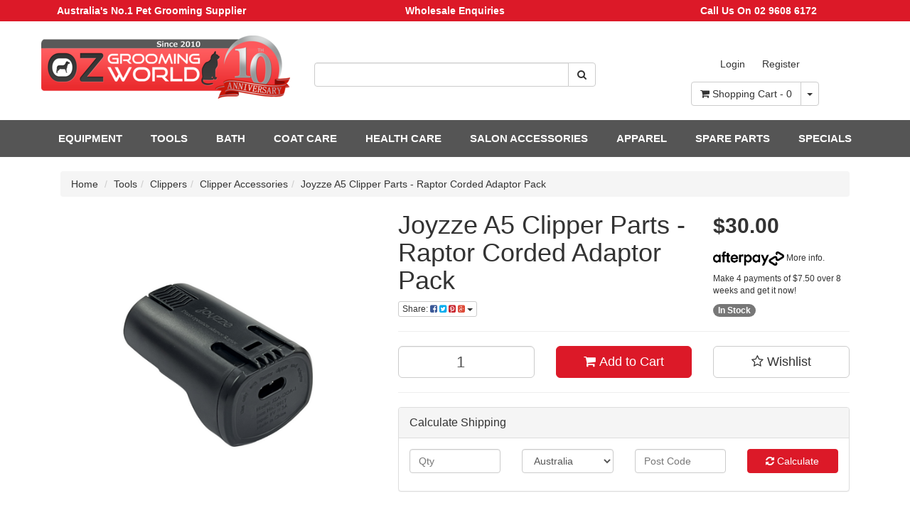

--- FILE ---
content_type: text/html; charset=utf-8
request_url: https://www.ozgroomingworld.com.au/Joyzze-A5-Raptor-Clipper-Cord-Adapter-Pack
body_size: 34799
content:
<!DOCTYPE html>
<html lang="en">
<head>
<meta http-equiv="Content-Type" content="text/html; charset=utf-8"/>
<meta name="keywords" content="Joyzze A5 Raptor Clipper Cord Adapter Pack"/>
<meta name="description" content="Joyzze A5 Raptor Clipper Cord Adapter Pack"/>
<meta name="viewport" content="width=device-width, initial-scale=1.0, user-scalable=0"/>
<meta property="og:image" content="https://www.ozgroomingworld.com.au/assets/full/JY-APR-88B.png?20240613151752"/>
<meta property="og:title" content="Joyzze A5 Clipper Parts - Raptor Corded Adaptor Pack"/>
<meta property="og:site_name" content="OZ Grooming World"/>
<meta property="og:type" content="website"/>
<meta property="og:url" content="https://www.ozgroomingworld.com.auhttps://www.ozgroomingworld.com.au/Joyzze-A5-Raptor-Clipper-Cord-Adapter-Pack"/>
<meta property="og:description" content="Joyzze A5 Raptor Clipper Cord Adapter Pack"/>
<meta name="google-site-verification" content="zNw2CMNlo5jLwKKpjGRrLFaI0pLPbPfovz4kLQ4-4ek" />

<title>Joyzze A5 Clipper Parts - Raptor Corded Adaptor Pack</title>
<link rel="canonical" href="https://www.ozgroomingworld.com.au/Joyzze-A5-Raptor-Clipper-Cord-Adapter-Pack"/>
<link rel="shortcut icon" href="https://www.ozgroomingworld.com.au/assets/favicon_logo.png"/>
<link class="theme-selector" rel="stylesheet" type="text/css" href="/assets/themes/megantic-v2/css/app.css?1768795633" media="all"/>
<link rel="stylesheet" type="text/css" href="/assets/themes/megantic-v2/css/style.css?1768795633" media="all"/>
<link rel="stylesheet" type="text/css" href="https://maxcdn.bootstrapcdn.com/font-awesome/4.4.0/css/font-awesome.min.css" media="all"/>
<link rel="stylesheet" type="text/css" href="https://cdn.neto.com.au/assets/neto-cdn/jquery_ui/1.11.1/css/custom-theme/jquery-ui-1.8.18.custom.css" media="all"/>
<link rel="stylesheet" type="text/css" href="https://cdn.neto.com.au/assets/neto-cdn/fancybox/2.1.5/jquery.fancybox.css" media="all"/>
<!--[if lte IE 8]>
	<script type="text/javascript" src="https://cdn.neto.com.au/assets/neto-cdn/html5shiv/3.7.0/html5shiv.js"></script>
	<script type="text/javascript" src="https://cdn.neto.com.au/assets/neto-cdn/respond.js/1.3.0/respond.min.js"></script>
<![endif]-->
<!-- Begin: Script 109 -->
<meta name="google-site-verification" content="6qs-l8KqWVHebmp_NtLzCHfzcprQe_-UDzJyATv5XZ4" />
<!-- End: Script 109 -->
<!-- Begin: Script 111 -->
<!-- Global site tag (gtag.js) - Google Analytics -->
<script async src="https://www.googletagmanager.com/gtag/js?id=G-K76B1JQH2M"></script>
<script>
  window.dataLayer = window.dataLayer || [];
  function gtag(){dataLayer.push(arguments);}
  gtag('js', new Date());
    gtag('config', 'G-K76B1JQH2M', {
      send_page_view: false
    });
</script>
<!-- End: Script 111 -->


<meta name="google-site-verification" content="2f6FQ6pV_6aAq0Ltvap_lJSonbfK5kH97F3w8loFKjo" />

</head>
<body id="n_product" class="n_megantic-v2">
    <script async type="text/javascript" src="https://data.stats.tools/js/data.js"></script>
    <!-- Header Announcement -->
<div class="bg-light text-center py-2">
        <div class="container-fluid">
            <div class="row">
                <div class="col-12">
                    <strong><ul class="assurance">
	<li class="col-xs-12 col-sm-4">Australia's No.1 Pet Grooming Supplier</li>
	<li class="col-xs-12 col-sm-4"><a href="https://www.ozgroomingworld.com.au/_myacct/wholesaleregister" target="">Wholesale Enquiries</a></li>
	<li class="col-xs-12 col-sm-4"><a href="tel: 02 9608 6172" target="">Call Us On 02 9608 6172 </a></li>
</ul>
	</strong>
                </div>
            </div>
        </div>
    </div>
<div class="container-fluid wrapper-header">
	<div class="row row-padded">
		<div class="col-xs-12 col-sm-4 wrapper-logo">
			<a href="https://www.ozgroomingworld.com.au" title="OZ Grooming World">
				<img class="logo" src="/assets/website_logo.png" alt="OZ Grooming World"/>
			</a>
		</div>
		<div class="col-xs-12 col-sm-4">
			<div class="header-search">
				<form name="productsearch" method="get" action="/">
					<input type="hidden" name="rf" value="kw"/>
					<div class="input-group">
						<input class="form-control ajax_search" value="" id="name_search" autocomplete="off" name="kw" type="text"/>
						<span class="input-group-btn">
							<button type="submit" value="Search" class="btn btn-default"><i class="fa fa-search"></i></button>
						</span>
					</div>
				</form>
			</div>
		</div>
		<div class="hidden-xs col-sm-4 text-right">
			
				<div class="myacc">
					<ul class="nav navbar-nav navbar-right hidden-xs hidden-sm">
					    			<span nloader-content-id="TsQieNldGd2fwgcYUc-5rB-ZpxGkpBorQi3GbKgZEXQ4aRuy77rwMz-AvD2G3RY79UGsf-03B6tEwCHzjdbuxA" nloader-content="[base64]" nloader-data="6xxueF0qkZowmd0Ol1ciUS5MKuu1Al56GaYnfcy6kwM"></span><!--<li class="lv1-li navbar-right dropdown dropdown-hover"> <a href="https://www.ozgroomingworld.com.au/_myacct" ><i class="fa fa-user"></i> <span class="visible-lg visible-inline-lg">My Account</span> <span class="caret"></span></a>-->
						<!--	<ul class="dropdown-menu pull-right">-->
						<!--		<li><a href="https://www.ozgroomingworld.com.au/_myacct">Account Home</a></li>-->
						<!--		<li><a href="https://www.ozgroomingworld.com.au/_myacct#orders">Orders</a></li>-->
						<!--		-->
						<!--		<li><a href="https://www.ozgroomingworld.com.au/_myacct#quotes">Quotes</a></li>-->
						<!--		-->
						<!--		<li><a href="https://www.ozgroomingworld.com.au/_myacct/payrec">Pay Invoices</a></li>-->
						<!--		<li><a href="https://www.ozgroomingworld.com.au/_myacct/favourites">Favourites</a></li>-->
						<!--		-->
						<!--		<li><a href="https://www.ozgroomingworld.com.au/_myacct/wishlist">Wishlists</a></li>-->
						<!--		-->
						<!--		<li><a href="https://www.ozgroomingworld.com.au/_myacct/warranty">Resolution Centre</a></li>-->
						<!--		<li><a href="https://www.ozgroomingworld.com.au/_myacct/edit_account">Edit My Details</a></li>-->
						<!--		<li><a href="https://www.ozgroomingworld.com.au/_myacct/edit_address">Edit My Address Book</a></li>-->
						<!--		<li class="divider"></li>-->
						<!--		<span nloader-content-id="C_Hduk34jOeIGGBGPp20R9P1JTnanuJ0A2RRfgLowPI4aRuy77rwMz-AvD2G3RY79UGsf-03B6tEwCHzjdbuxA" nloader-content="[base64]" nloader-data="6xxueF0qkZowmd0Ol1ciUS5MKuu1Al56GaYnfcy6kwM"></span>-->
						<!--	</ul>-->
						<!--</li>-->
					</ul>
				
                    
                    </div>
                    <div id="header-cart" class="btn-group">
				<a href="https://www.ozgroomingworld.com.au/_mycart?tkn=cart&ts=1769765616698401" class="btn btn-default" id="cartcontentsheader">
					<i class="fa fa-shopping-cart"></i> <span class="visible-lg visible-inline-lg">Shopping Cart</span> - <span rel="a2c_item_count">0</span>
				</a>
				<a href="#" class="btn btn-default dropdown-toggle" data-toggle="dropdown"><span class="caret"></span></a>
				<ul class="dropdown-menu">
					<li class="box" id="neto-dropdown">
						<div class="body padding" id="cartcontents"></div>
						<div class="footer"></div>
					</li>
				</ul>
			</div>
		</div>
	</div>

	<div class="row megantic-menu-color">
		<div class="col-xs-12">
			<div style="font-size:12px;" class="navbar navbar-default">
				<div class="navbar-header">
					<ul class="navigation-list list-inline visible-xs nMobileNav">
					    
					   <!--data-target=".navbar-responsive-collapse"-->
					    
					    
						<li><a href="#" class="nToggleMenu"  data-target=".ul-div"><span class="icon"><i class="fa fa-bars"></i></span><br>
						Menu</a>
						
						</li>
						<li><a href="/products"><span class="icon"><i class="fa fa-gift"></i></span><br>
						Shop</a></li>
						<li><a href="https://www.ozgroomingworld.com.au/_mycart?tkn=cart&ts=1769765616040221"><span class="icon"><i class="fa fa-shopping-cart"></i></span><br>
						Cart (<span rel="a2c_item_count">0</span>)</a></li>
						<li><a href="#" class="nToggleMenu"  data-target=".acc-mob" ><span class="icon"><i class="fa fa-user"></i></span><br>
						Account</a></li>
					</ul>
				</div>
				<div class="acc-mob" style="display: none;">
				<ul class="nav navbar-nav visible-xs">
								<li class="lvl-1"><a href="https://www.ozgroomingworld.com.au/_myacct">Account Home</a></li>
								<li class="lvl-1"><a href="https://www.ozgroomingworld.com.au/_myacct#orders">Orders</a></li>
								<li class="lvl-1"><a href="https://www.ozgroomingworld.com.au/_myacct#quotes">Quotes</a></li>
								<li class="lvl-1"><a href="https://www.ozgroomingworld.com.au/_myacct/payrec">Pay Invoices</a></li>
								<li class="lvl-1"><a href="https://www.ozgroomingworld.com.au/_myacct/favourites">Favourites</a></li>
								<li class="lvl-1"><a href="https://www.ozgroomingworld.com.au/_myacct/wishlist">Wishlists</a></li>
								<li class="lvl-1"><a href="https://www.ozgroomingworld.com.au/_myacct/warranty">Resolution Centre</a></li>
								<li class="lvl-1"><a href="https://www.ozgroomingworld.com.au/_myacct/edit_account">Edit My Details</a></li>
								<li class="lvl-1"><a href="https://www.ozgroomingworld.com.au/_myacct/edit_address">Edit My Address Book</a></li>
								<li class="divider"></li>
								<li class="lvl-1"> <a href="https://www.ozgroomingworld.com.au/_myacct/login" title="Login">Login</a> </li>
								<li class="lvl-1"> <a href="https://www.ozgroomingworld.com.au/_myacct/register" title="Register">Register</a> </li>
								</ul>
					
                    </div>
				<div class="ul-div" style="display: none;">
				    
				    <ul style="padding-left: 20px;" class="nav navbar-nav visible-xs">
									<li class="lvl-1">
											<a data-toggle="collapse" data-parent="#mob-menu" href="#mob-menu-0" class="ease nuhover dropdown-toggle collapsed mob-drop">EQUIPMENT <i class="fa fa-caret-right" aria-hidden="true"></i></a>
											<ul style="list-style-type:none;" id="mob-menu-0" class="panel-collapse collapse collapse-menu level2">
													<li><a href="/equipment/">VIEW ALL EQUIPMENT</a></li>
													<li class="lvl-2"> <a data-toggle="collapse" data-parent="#mob-menu" href="#sub-menu-001001" class="ease nuhover dropdown-toggle collapsed mob-drop">Dryers <i class="fa fa-caret-right" aria-hidden="true"></i></a>
											<ul style="list-style-type: none;" id="sub-menu-001001" class="panel-collapse collapse collapse-menu correction">
													<li><a href="/equipment/dryers/">VIEW ALL Dryers</a></li>
													<li class="lvl-3"> <a href="/equipment/dryers/blowers/" class="ease nuhover dropdown-toggle">Blasters / Blowers </a>
											</li><li class="lvl-3"> <a href="/equipment/dryers/finishing/" class="ease nuhover dropdown-toggle">Finishing Dryers </a>
											</li><li class="lvl-3"> <a href="/equipment/dryers/cage/" class="ease nuhover dropdown-toggle">Cage Dryers </a>
											</li><li class="lvl-3"> <a href="/equipment/dryers/cabinet/" class="ease nuhover dropdown-toggle">Drying Cabinets </a>
											</li><li class="lvl-3"> <a href="/equipment/dryers/fans/" class="ease nuhover dropdown-toggle">Fans </a>
											</li><li class="lvl-3"> <a href="/equipment/dryers/accessories/" class="ease nuhover dropdown-toggle">Accessories </a>
											</li>
												</ul>
											</li><li class="lvl-2"> <a data-toggle="collapse" data-parent="#mob-menu" href="#sub-menu-001002" class="ease nuhover dropdown-toggle collapsed mob-drop">Tables <i class="fa fa-caret-right" aria-hidden="true"></i></a>
											<ul style="list-style-type: none;" id="sub-menu-001002" class="panel-collapse collapse collapse-menu correction">
													<li><a href="/equipment/tables/">VIEW ALL Tables</a></li>
													<li class="lvl-3"> <a href="/equipment/tables/foldable/" class="ease nuhover dropdown-toggle">Foldable </a>
											</li><li class="lvl-3"> <a href="/equipment/tables/hydraulic/" class="ease nuhover dropdown-toggle">Hydraulic </a>
											</li><li class="lvl-3"> <a href="/equipment/tables/electric/" class="ease nuhover dropdown-toggle">Electric </a>
											</li><li class="lvl-3"> <a href="/equipment/tables/air-lift/" class="ease nuhover dropdown-toggle">Air Lift </a>
											</li><li class="lvl-3"> <a href="/grooming-tables/competition-tables/" class="ease nuhover dropdown-toggle">Competition </a>
											</li>
												</ul>
											</li><li class="lvl-2"> <a data-toggle="collapse" data-parent="#mob-menu" href="#sub-menu-001003" class="ease nuhover dropdown-toggle collapsed mob-drop">Table Accessories <i class="fa fa-caret-right" aria-hidden="true"></i></a>
											<ul style="list-style-type: none;" id="sub-menu-001003" class="panel-collapse collapse collapse-menu correction">
													<li><a href="/equipment/tables/accessories/">VIEW ALL Table Accessories</a></li>
													<li class="lvl-3"> <a href="/equipment/tables/helpers/" class="ease nuhover dropdown-toggle">Groomer's Helper </a>
											</li><li class="lvl-3"> <a href="/equipment/tables/clamps-arms/" class="ease nuhover dropdown-toggle">Arms & Clamps </a>
											</li><li class="lvl-3"> <a href="/equipment/tables/harness/" class="ease nuhover dropdown-toggle">Harness </a>
											</li><li class="lvl-3"> <a href="/equipment/tables/nooses/" class="ease nuhover dropdown-toggle">Nooses </a>
											</li><li class="lvl-3"> <a href="/equipment/tables/loops/" class="ease nuhover dropdown-toggle">Loops </a>
											</li><li class="lvl-3"> <a href="/equipment/tables/mats/" class="ease nuhover dropdown-toggle">Mats </a>
											</li>
												</ul>
											</li><li class="lvl-2"> <a href="/equipment/stools/" class="ease nuhover dropdown-toggle">Stools </a>
											</li><li class="lvl-2"> <a data-toggle="collapse" data-parent="#mob-menu" href="#sub-menu-001005" class="ease nuhover dropdown-toggle collapsed mob-drop">Storage <i class="fa fa-caret-right" aria-hidden="true"></i></a>
											<ul style="list-style-type: none;" id="sub-menu-001005" class="panel-collapse collapse collapse-menu correction">
													<li><a href="/equipment/storage/">VIEW ALL Storage</a></li>
													<li class="lvl-3"> <a href="/equipment/storage/caddies/" class="ease nuhover dropdown-toggle">Caddies </a>
											</li><li class="lvl-3"> <a href="/equipment/storage/bags/" class="ease nuhover dropdown-toggle">Bags </a>
											</li><li class="lvl-3"> <a href="/equipment/storage/boxes/" class="ease nuhover dropdown-toggle">Boxes </a>
											</li><li class="lvl-3"> <a href="/equipment/storage/salon-trolleys/" class="ease nuhover dropdown-toggle">Salon Trolleys </a>
											</li><li class="lvl-3"> <a href="/equipment/storage/tool-mats/" class="ease nuhover dropdown-toggle">Tool Mats </a>
											</li><li class="lvl-3"> <a href="/other-storage/" class="ease nuhover dropdown-toggle">Other Storage </a>
											</li>
												</ul>
											</li><li class="lvl-2"> <a href="/equipment/anti-fatigue-mats/" class="ease nuhover dropdown-toggle">Anti-Fatigue Mats </a>
											</li><li class="lvl-2"> <a data-toggle="collapse" data-parent="#mob-menu" href="#sub-menu-001007" class="ease nuhover dropdown-toggle collapsed mob-drop">Cages <i class="fa fa-caret-right" aria-hidden="true"></i></a>
											<ul style="list-style-type: none;" id="sub-menu-001007" class="panel-collapse collapse collapse-menu correction">
													<li><a href="/equipment/cages/">VIEW ALL Cages</a></li>
													<li class="lvl-3"> <a href="/equipment/cages/modular/" class="ease nuhover dropdown-toggle">Modular Cages </a>
											</li><li class="lvl-3"> <a href="/equipment/cages/playpens/" class="ease nuhover dropdown-toggle">Aluminium Playpens </a>
											</li><li class="lvl-3"> <a href="/equipment/cages/Stainless-Steel-Pen" class="ease nuhover dropdown-toggle">Stainless Steel Playpens </a>
											</li><li class="lvl-3"> <a href="/equipment/cages/Stainless-Steel-Cage" class="ease nuhover dropdown-toggle">Stainless Steel Cage </a>
											</li><li class="lvl-3"> <a href="/equipment/cages/walk-in/" class="ease nuhover dropdown-toggle">Walk In Kennel </a>
											</li><li class="lvl-3"> <a href="/equipment/cages/cat/" class="ease nuhover dropdown-toggle">Cat Condo </a>
											</li><li class="lvl-3"> <a href="/equipment/cages/pet-cabin/" class="ease nuhover dropdown-toggle">Smart Pet Cabin </a>
											</li><li class="lvl-3"> <a href="/equipment/cages/accessories/" class="ease nuhover dropdown-toggle">Accessories </a>
											</li>
												</ul>
											</li><li class="lvl-2"> <a data-toggle="collapse" data-parent="#mob-menu" href="#sub-menu-001008" class="ease nuhover dropdown-toggle collapsed mob-drop">Medical Equipment <i class="fa fa-caret-right" aria-hidden="true"></i></a>
											<ul style="list-style-type: none;" id="sub-menu-001008" class="panel-collapse collapse collapse-menu correction">
													<li><a href="/equipment/medical/">VIEW ALL Medical Equipment</a></li>
													<li class="lvl-3"> <a href="/equipment/medical/operation-tables/" class="ease nuhover dropdown-toggle">Operation Table </a>
											</li><li class="lvl-3"> <a href="/equipment/medical/incubators/" class="ease nuhover dropdown-toggle">Incubators </a>
											</li><li class="lvl-3"> <a href="/equipment/medical/humidifiers/" class="ease nuhover dropdown-toggle">Humidifiers </a>
											</li><li class="lvl-3"> <a href="/equipment/medical/operation-light/" class="ease nuhover dropdown-toggle">Operation Light </a>
											</li><li class="lvl-3"> <a href="/equipment/medical/scales/" class="ease nuhover dropdown-toggle">Weight Scales </a>
											</li><li class="lvl-3"> <a href="/equipment/medical/infusion-pumps/" class="ease nuhover dropdown-toggle">Infusion Pumps </a>
											</li><li class="lvl-3"> <a href="/respiratory-resuscitation/" class="ease nuhover dropdown-toggle">Respiratory/Resuscitation </a>
											</li><li class="lvl-3"> <a href="/patient-warming/" class="ease nuhover dropdown-toggle">Patient Warming </a>
											</li>
												</ul>
											</li><li class="lvl-2"> <a data-toggle="collapse" data-parent="#mob-menu" href="#sub-menu-001009" class="ease nuhover dropdown-toggle collapsed mob-drop">Show Trolleys <i class="fa fa-caret-right" aria-hidden="true"></i></a>
											<ul style="list-style-type: none;" id="sub-menu-001009" class="panel-collapse collapse collapse-menu correction">
													<li><a href="/equipment/show-trolleys/">VIEW ALL Show Trolleys</a></li>
													<li class="lvl-3"> <a href="/equipment/show-trolleys/aeolus/" class="ease nuhover dropdown-toggle">Aeolus </a>
											</li><li class="lvl-3"> <a href="/equipment/show-trolleys/solidpet/" class="ease nuhover dropdown-toggle">SolidPet </a>
											</li>
												</ul>
											</li><li class="lvl-2"> <a href="/equipment/show-stacker/" class="ease nuhover dropdown-toggle">Show Stacker </a>
											</li>
												</ul>
											</li><li class="lvl-1">
											<a data-toggle="collapse" data-parent="#mob-menu" href="#mob-menu-1" class="ease nuhover dropdown-toggle collapsed mob-drop">TOOLS <i class="fa fa-caret-right" aria-hidden="true"></i></a>
											<ul style="list-style-type:none;" id="mob-menu-1" class="panel-collapse collapse collapse-menu level2">
													<li><a href="/tools/">VIEW ALL TOOLS</a></li>
													<li class="lvl-2"> <a data-toggle="collapse" data-parent="#mob-menu" href="#sub-menu-002001" class="ease nuhover dropdown-toggle collapsed mob-drop">Scissors <i class="fa fa-caret-right" aria-hidden="true"></i></a>
											<ul style="list-style-type: none;" id="sub-menu-002001" class="panel-collapse collapse collapse-menu correction">
													<li><a href="/tools/scissors/">VIEW ALL Scissors</a></li>
													<li class="lvl-3"> <a href="/tools/scissors/straight/" class="ease nuhover dropdown-toggle">Straight Scissors </a>
											</li><li class="lvl-3"> <a href="/tools/scissors/curved/" class="ease nuhover dropdown-toggle">Curved Scissors </a>
											</li><li class="lvl-3"> <a href="/tools/scissors/thinning/" class="ease nuhover dropdown-toggle">Thinner & Blender </a>
											</li><li class="lvl-3"> <a href="/tools/scissors/sets/" class="ease nuhover dropdown-toggle">Scissors Sets </a>
											</li><li class="lvl-3"> <a href="/tools/scissors/finger-rings/" class="ease nuhover dropdown-toggle">Finger Rings </a>
											</li>
												</ul>
											</li><li class="lvl-2"> <a data-toggle="collapse" data-parent="#mob-menu" href="#sub-menu-002002" class="ease nuhover dropdown-toggle collapsed mob-drop">Clippers <i class="fa fa-caret-right" aria-hidden="true"></i></a>
											<ul style="list-style-type: none;" id="sub-menu-002002" class="panel-collapse collapse collapse-menu correction">
													<li><a href="/tools/clippers/">VIEW ALL Clippers</a></li>
													<li class="lvl-3"> <a href="/tools/clippers/corded/" class="ease nuhover dropdown-toggle">Corded </a>
											</li><li class="lvl-3"> <a href="/tools/clippers/cordless/" class="ease nuhover dropdown-toggle">Cordless </a>
											</li><li class="lvl-3"> <a href="/tools/clippers/trimmers/" class="ease nuhover dropdown-toggle">Mini Trimmers </a>
											</li><li class="lvl-3"> <a href="/tools/clippers/large-animal/" class="ease nuhover dropdown-toggle">Large Animals </a>
											</li><li class="lvl-3"> <a href="/tools/clippers/comb-attachments/" class="ease nuhover dropdown-toggle">Comb Attachments </a>
											</li><li class="lvl-3"> <a href="/tools/clippers/clipper-accessories/" class="ease nuhover dropdown-toggle">Clipper Accessories </a>
											</li>
												</ul>
											</li><li class="lvl-2"> <a href="/tools/blades/" class="ease nuhover dropdown-toggle">Blades </a>
											</li><li class="lvl-2"> <a data-toggle="collapse" data-parent="#mob-menu" href="#sub-menu-002004" class="ease nuhover dropdown-toggle collapsed mob-drop">Tool Maintenance <i class="fa fa-caret-right" aria-hidden="true"></i></a>
											<ul style="list-style-type: none;" id="sub-menu-002004" class="panel-collapse collapse collapse-menu correction">
													<li><a href="/tools/tool-maintenance/">VIEW ALL Tool Maintenance</a></li>
													<li class="lvl-3"> <a href="/tools/tool-maintenance/blade-wash/" class="ease nuhover dropdown-toggle">Blade Wash </a>
											</li><li class="lvl-3"> <a href="/tools/tool-maintenance/oils/" class="ease nuhover dropdown-toggle">Blade Oils </a>
											</li><li class="lvl-3"> <a href="/tools/tool-maintenance/coolant-sprays/" class="ease nuhover dropdown-toggle">Coolant Sprays </a>
											</li><li class="lvl-3"> <a href="/tools/tool-maintenance/blade-disinfectant/" class="ease nuhover dropdown-toggle">Disinfectant </a>
											</li><li class="lvl-3"> <a href="tools/tool-maintenance/brush-wipe/" class="ease nuhover dropdown-toggle">Brush & Wipe </a>
											</li>
												</ul>
											</li><li class="lvl-2"> <a data-toggle="collapse" data-parent="#mob-menu" href="#sub-menu-002005" class="ease nuhover dropdown-toggle collapsed mob-drop">Nail Care <i class="fa fa-caret-right" aria-hidden="true"></i></a>
											<ul style="list-style-type: none;" id="sub-menu-002005" class="panel-collapse collapse collapse-menu correction">
													<li><a href="/tools/nail/">VIEW ALL Nail Care</a></li>
													<li class="lvl-3"> <a href="/tools/nail/clippers/" class="ease nuhover dropdown-toggle">Clippers </a>
											</li><li class="lvl-3"> <a href="/tools/nail/files/" class="ease nuhover dropdown-toggle">Files </a>
											</li><li class="lvl-3"> <a href="/tools/nail/grinders/" class="ease nuhover dropdown-toggle">Grinders </a>
											</li>
												</ul>
											</li><li class="lvl-2"> <a href="/tools/combs/" class="ease nuhover dropdown-toggle">Combs </a>
											</li><li class="lvl-2"> <a href="/tools/brushes/" class="ease nuhover dropdown-toggle">Brushes </a>
											</li><li class="lvl-2"> <a href="/tools/de-shedders/" class="ease nuhover dropdown-toggle">De-Shedders </a>
											</li><li class="lvl-2"> <a href="/tools/dematters/" class="ease nuhover dropdown-toggle">Dematters </a>
											</li><li class="lvl-2"> <a href="/tools/hand-stripping/" class="ease nuhover dropdown-toggle">Hand Stripping </a>
											</li><li class="lvl-2"> <a data-toggle="collapse" data-parent="#mob-menu" href="#sub-menu-002011" class="ease nuhover dropdown-toggle collapsed mob-drop">Cleaning <i class="fa fa-caret-right" aria-hidden="true"></i></a>
											<ul style="list-style-type: none;" id="sub-menu-002011" class="panel-collapse collapse collapse-menu correction">
													<li><a href="/tools/cleaning/">VIEW ALL Cleaning</a></li>
													<li class="lvl-3"> <a href="/tools/cleaning/brooms/" class="ease nuhover dropdown-toggle">Brooms </a>
											</li><li class="lvl-3"> <a href="/tools/cleaning/disinfectants/" class="ease nuhover dropdown-toggle">Disinfectants </a>
											</li><li class="lvl-3"> <a href="/tools/cleaning/hand-sanitisers/" class="ease nuhover dropdown-toggle">Hand Sanitisers </a>
											</li><li class="lvl-3"> <a href="/tools/cleaning/hand-wash/" class="ease nuhover dropdown-toggle">Hand Wash </a>
											</li>
												</ul>
											</li>
												</ul>
											</li><li class="lvl-1">
											<a data-toggle="collapse" data-parent="#mob-menu" href="#mob-menu-2" class="ease nuhover dropdown-toggle collapsed mob-drop">BATH <i class="fa fa-caret-right" aria-hidden="true"></i></a>
											<ul style="list-style-type:none;" id="mob-menu-2" class="panel-collapse collapse collapse-menu level2">
													<li><a href="/bath/">VIEW ALL BATH</a></li>
													<li class="lvl-2"> <a href="/bath/tubs/" class="ease nuhover dropdown-toggle">Tubs </a>
											</li><li class="lvl-2"> <a href="/bath/hydrobaths/" class="ease nuhover dropdown-toggle">Hydrobaths </a>
											</li><li class="lvl-2"> <a href="/bath/mixers/" class="ease nuhover dropdown-toggle">Mixers </a>
											</li><li class="lvl-2"> <a href="/bath/shower-heads/" class="ease nuhover dropdown-toggle">Shower Heads </a>
											</li><li class="lvl-2"> <a href="/bath/sprays/" class="ease nuhover dropdown-toggle">Sprays </a>
											</li><li class="lvl-2"> <a href="/bath/towels/" class="ease nuhover dropdown-toggle">Towels </a>
											</li><li class="lvl-2"> <a href="/bath/gloves/" class="ease nuhover dropdown-toggle">Gloves </a>
											</li><li class="lvl-2"> <a href="/bath/accessories/" class="ease nuhover dropdown-toggle">Accessories </a>
											</li>
												</ul>
											</li><li class="lvl-1">
											<a data-toggle="collapse" data-parent="#mob-menu" href="#mob-menu-3" class="ease nuhover dropdown-toggle collapsed mob-drop">COAT CARE <i class="fa fa-caret-right" aria-hidden="true"></i></a>
											<ul style="list-style-type:none;" id="mob-menu-3" class="panel-collapse collapse collapse-menu level2">
													<li><a href="/coat-care/">VIEW ALL COAT CARE</a></li>
													<li class="lvl-2"> <a href="/coat-care/shampoos/" class="ease nuhover dropdown-toggle">Shampoos </a>
											</li><li class="lvl-2"> <a href="/coat-care/conditioners/" class="ease nuhover dropdown-toggle">Conditioners </a>
											</li><li class="lvl-2"> <a href="/coat-care/handlers/" class="ease nuhover dropdown-toggle">Handlers </a>
											</li><li class="lvl-2"> <a href="/coat-care/colognes/" class="ease nuhover dropdown-toggle">Colognes </a>
											</li><li class="lvl-2"> <a href="/coat-care/perfumes/" class="ease nuhover dropdown-toggle">Perfumes </a>
											</li><li class="lvl-2"> <a href="/coat-care/chalk-powder" class="ease nuhover dropdown-toggle">Chalks & Powders </a>
											</li><li class="lvl-2"> <a href="/coat-care/bottles/" class="ease nuhover dropdown-toggle">Bottles & Pumps </a>
											</li>
												</ul>
											</li><li class="lvl-1">
											<a data-toggle="collapse" data-parent="#mob-menu" href="#mob-menu-4" class="ease nuhover dropdown-toggle collapsed mob-drop">HEALTH CARE <i class="fa fa-caret-right" aria-hidden="true"></i></a>
											<ul style="list-style-type:none;" id="mob-menu-4" class="panel-collapse collapse collapse-menu level2">
													<li><a href="/health-care/">VIEW ALL HEALTH CARE</a></li>
													<li class="lvl-2"> <a data-toggle="collapse" data-parent="#mob-menu" href="#sub-menu-005001" class="ease nuhover dropdown-toggle collapsed mob-drop">Ear <i class="fa fa-caret-right" aria-hidden="true"></i></a>
											<ul style="list-style-type: none;" id="sub-menu-005001" class="panel-collapse collapse collapse-menu correction">
													<li><a href="/health-care/ear/">VIEW ALL Ear</a></li>
													<li class="lvl-3"> <a href="/health-care/ear/cleaners/" class="ease nuhover dropdown-toggle">Cleaners </a>
											</li><li class="lvl-3"> <a href="/health-care/ear/powder/" class="ease nuhover dropdown-toggle">Powder </a>
											</li><li class="lvl-3"> <a href="/health-care/ear/hemostats/" class="ease nuhover dropdown-toggle">Hemostats </a>
											</li>
												</ul>
											</li><li class="lvl-2"> <a data-toggle="collapse" data-parent="#mob-menu" href="#sub-menu-005002" class="ease nuhover dropdown-toggle collapsed mob-drop">Oral <i class="fa fa-caret-right" aria-hidden="true"></i></a>
											<ul style="list-style-type: none;" id="sub-menu-005002" class="panel-collapse collapse collapse-menu correction">
													<li><a href="/health-care/oral/">VIEW ALL Oral</a></li>
													<li class="lvl-3"> <a href="/health-care/oral/toothbrushes/" class="ease nuhover dropdown-toggle">Toothbrushes </a>
											</li><li class="lvl-3"> <a href="/health-care/oral/tooth-scalers/" class="ease nuhover dropdown-toggle">Tooth Scalers </a>
											</li><li class="lvl-3"> <a href="/health-care/oral/dental-supplement/" class="ease nuhover dropdown-toggle">Dental Supplements </a>
											</li><li class="lvl-3"> <a href="/health-care/oral/fresh-breath/" class="ease nuhover dropdown-toggle">Fresh Breath </a>
											</li>
												</ul>
											</li><li class="lvl-2"> <a data-toggle="collapse" data-parent="#mob-menu" href="#sub-menu-005003" class="ease nuhover dropdown-toggle collapsed mob-drop">Eye <i class="fa fa-caret-right" aria-hidden="true"></i></a>
											<ul style="list-style-type: none;" id="sub-menu-005003" class="panel-collapse collapse collapse-menu correction">
													<li><a href="/health-care/eye/">VIEW ALL Eye</a></li>
													<li class="lvl-3"> <a href="/health-care/eye/cleaners/" class="ease nuhover dropdown-toggle">Cleaners </a>
											</li><li class="lvl-3"> <a href="/health-care/eye/tear-stain-removers/" class="ease nuhover dropdown-toggle">Tear Stain Removers </a>
											</li>
												</ul>
											</li><li class="lvl-2"> <a href="/health-care/flea-tick-controls/" class="ease nuhover dropdown-toggle">Flea & Tick Controls </a>
											</li><li class="lvl-2"> <a href="/health-care/styptic-powder/" class="ease nuhover dropdown-toggle">Styptic Powder </a>
											</li><li class="lvl-2"> <a href="/health-care/first-aid-kit/" class="ease nuhover dropdown-toggle">First Aid Kit </a>
											</li><li class="lvl-2"> <a href="/joint-care/" class="ease nuhover dropdown-toggle">Joint Care </a>
											</li><li class="lvl-2"> <a href="/health-care/fly-repellents/" class="ease nuhover dropdown-toggle">Fly Repellents </a>
											</li><li class="lvl-2"> <a href="/health-care/bandages/" class="ease nuhover dropdown-toggle">Bandages </a>
											</li><li class="lvl-2"> <a href="/health-care/laxatives/" class="ease nuhover dropdown-toggle">Laxatives </a>
											</li><li class="lvl-2"> <a href="/health-care/germicidal-barrier-ointments/" class="ease nuhover dropdown-toggle">Germicidal Barrier Ointments </a>
											</li><li class="lvl-2"> <a href="/health-care/others/" class="ease nuhover dropdown-toggle">Others </a>
											</li>
												</ul>
											</li><li class="lvl-1">
											<a data-toggle="collapse" data-parent="#mob-menu" href="#mob-menu-5" class="ease nuhover dropdown-toggle collapsed mob-drop">SALON ACCESSORIES <i class="fa fa-caret-right" aria-hidden="true"></i></a>
											<ul style="list-style-type:none;" id="mob-menu-5" class="panel-collapse collapse collapse-menu level2">
													<li><a href="/salon-accessories/">VIEW ALL SALON ACCESSORIES</a></li>
													<li class="lvl-2"> <a href="/salon-accessories/muzzles/" class="ease nuhover dropdown-toggle">Muzzles </a>
											</li><li class="lvl-2"> <a href="/salon-accessories/snoods/" class="ease nuhover dropdown-toggle">Snoods </a>
											</li><li class="lvl-2"> <a href="/salon-accessories/hoodies/" class="ease nuhover dropdown-toggle">Hoodies </a>
											</li><li class="lvl-2"> <a href="/salon-accessories/leads/" class="ease nuhover dropdown-toggle">Leads </a>
											</li><li class="lvl-2"> <a href="/salon-accessories/collars/" class="ease nuhover dropdown-toggle">Collars </a>
											</li><li class="lvl-2"> <a href="/salon-accessories/bow-ties/" class="ease nuhover dropdown-toggle">Bow Ties </a>
											</li><li class="lvl-2"> <a href="/salon-accessories/bands/" class="ease nuhover dropdown-toggle">Bands </a>
											</li><li class="lvl-2"> <a data-toggle="collapse" data-parent="#mob-menu" href="#sub-menu-006009" class="ease nuhover dropdown-toggle collapsed mob-drop">Model Dogs <i class="fa fa-caret-right" aria-hidden="true"></i></a>
											<ul style="list-style-type: none;" id="sub-menu-006009" class="panel-collapse collapse collapse-menu correction">
													<li><a href="/salon-accessories/model-dogs/">VIEW ALL Model Dogs</a></li>
													<li class="lvl-3"> <a data-toggle="collapse" data-parent="#mob-menu" href="#sub-sub-menu-006009001" class="ease nuhover dropdown-toggle collapsed mob-drop">Mr.Jiang <i class="fa fa-caret-right" aria-hidden="true"></i></a>
											<ul style="list-style-type: none;" id="sub-sub-menu-006009001" class="panel-collapse collapse collapse-menu correction">
													<li><a href="/model-dogs/mr.jiang/">VIEW ALL Mr.Jiang</a></li>
													<li class="lvl-4"> <a href="/model-dogs/mr.jiang/teddy-bear-head" class="ease nuhover dropdown-toggle">Teddy Bear Head</a>
											</li><li class="lvl-4"> <a href="/model-dogs/mr.jiang/teddy-bear-full-body" class="ease nuhover dropdown-toggle">Teddy Bear Full Body</a>
											</li><li class="lvl-4"> <a href="/model-dogs/mr.jiang/poodle" class="ease nuhover dropdown-toggle">Poodle Show Trim</a>
											</li><li class="lvl-4"> <a href="/model-dogs/mr.jiang/bichon-frise-model" class="ease nuhover dropdown-toggle">Bichon Frise Model</a>
											</li><li class="lvl-4"> <a href="/model-dogs/mr.jiang/small-dog" class="ease nuhover dropdown-toggle">Multi Small Dog</a>
											</li><li class="lvl-4"> <a href="/model-dogs/mr.jiang/other-Practice-Tools" class="ease nuhover dropdown-toggle">Other Practice Tools</a>
											</li>
												</ul>
											
											</li><li class="lvl-3"> <a href="/model-dogs/kissgrooming/" class="ease nuhover dropdown-toggle">KissGrooming </a>
											</li>
												</ul>
											</li><li class="lvl-2"> <a href="/salon-accessories/topknotcushion/" class="ease nuhover dropdown-toggle">Topknot Cushion </a>
											</li><li class="lvl-2"> <a data-toggle="collapse" data-parent="#mob-menu" href="#sub-menu-006011" class="ease nuhover dropdown-toggle collapsed mob-drop">Creative Grooming <i class="fa fa-caret-right" aria-hidden="true"></i></a>
											<ul style="list-style-type: none;" id="sub-menu-006011" class="panel-collapse collapse collapse-menu correction">
													<li><a href="/salon-accessories/creative-grooming/">VIEW ALL Creative Grooming</a></li>
													<li class="lvl-3"> <a href="/salon-accessories/creative-grooming/hair-dyes/" class="ease nuhover dropdown-toggle">Hair Dyes </a>
											</li><li class="lvl-3"> <a href="/salon-accessories/creative-grooming/nail-polish/" class="ease nuhover dropdown-toggle">Nail Polish </a>
											</li>
												</ul>
											</li><li class="lvl-2"> <a href="/salon-accessories/books-dvds/" class="ease nuhover dropdown-toggle">Books & DVDs </a>
											</li><li class="lvl-2"> <a href="/salon-accessories/toys/" class="ease nuhover dropdown-toggle">Toys </a>
											</li><li class="lvl-2"> <a href="/salon-accessories/gift-voucher/" class="ease nuhover dropdown-toggle">Gift Voucher </a>
											</li>
												</ul>
											</li><li class="lvl-1">
											<a data-toggle="collapse" data-parent="#mob-menu" href="#mob-menu-6" class="ease nuhover dropdown-toggle collapsed mob-drop">APPAREL <i class="fa fa-caret-right" aria-hidden="true"></i></a>
											<ul style="list-style-type:none;" id="mob-menu-6" class="panel-collapse collapse collapse-menu level2">
													<li><a href="/apparel/">VIEW ALL APPAREL</a></li>
													<li class="lvl-2"> <a href="/apparel/jackets/" class="ease nuhover dropdown-toggle">Jackets </a>
											</li><li class="lvl-2"> <a href="/apparel/aprons/" class="ease nuhover dropdown-toggle">Aprons </a>
											</li><li class="lvl-2"> <a href="/apparel/pants/" class="ease nuhover dropdown-toggle">Pants </a>
											</li><li class="lvl-2"> <a href="/apparel/leggings/" class="ease nuhover dropdown-toggle">Leggings </a>
											</li><li class="lvl-2"> <a href="/apparel/vests/" class="ease nuhover dropdown-toggle">Vests </a>
											</li><li class="lvl-2"> <a href="/apparel/protective-gear/" class="ease nuhover dropdown-toggle">Protective Gear </a>
											</li>
												</ul>
											</li><li class="lvl-1">
											<a href="/spare-parts/" class="ease nuhover dropdown-toggle">SPARE PARTS </a>
											</li><li class="lvl-1">
											<a data-toggle="collapse" data-parent="#mob-menu" href="#mob-menu-8" class="ease nuhover dropdown-toggle collapsed mob-drop">SPECIALS <i class="fa fa-caret-right" aria-hidden="true"></i></a>
											<ul style="list-style-type:none;" id="mob-menu-8" class="panel-collapse collapse collapse-menu level2">
													<li><a href="/specials/">VIEW ALL SPECIALS</a></li>
													<li class="lvl-2"> <a href="/combo-package/" class="ease nuhover dropdown-toggle">Combo Package </a>
											</li><li class="lvl-2"> <a href="/specials/on-sale/" class="ease nuhover dropdown-toggle">On Sale </a>
											</li>
												</ul>
											</li>
					     	<li class="lvl-1">
					     	    
                                    <a href="/_myacct/wholesaleregister" class="ease nuhover dropdown-toggle">WHOLESALE ENQUIRIES </a>
                                    
                            </li>
								</ul>
				    
				</div>
				<div class="navbar-collapse collapse navbar-responsive-collapse">
				    
					<ul class="nav navbar-nav hidden-list">
						<li style="" class="dropdown dropdown-hover"> <a href="/equipment/" class="dropdown-toggle">EQUIPMENT <span class="caret"></span></a>
										<div class="divHover"></div>
											<ul class="dropdown-menu">
												<li id="addColor" class="dropdown dropdown-hover"> <a href="/equipment/dryers/" class="nuhover dropdown-toggle">Dryers<i style="font-size:13px;margin-left:6px;color:#777777" class="fa fa-caret-right" aria-hidden="true"></i></a>
										<div class="divHover1"></div>
											<ul id="splitMoreThanTen" class="dropdown-menu dropdown-menu-horizontal">
												<li id="addColor1" class=""> <a href="/equipment/dryers/blowers/" class="nuhover dropdown-toggle">Blasters / Blowers </a>
										</li><li id="addColor1" class=""> <a href="/equipment/dryers/finishing/" class="nuhover dropdown-toggle">Finishing Dryers </a>
										</li><li id="addColor1" class=""> <a href="/equipment/dryers/cage/" class="nuhover dropdown-toggle">Cage Dryers </a>
										</li><li id="addColor1" class=""> <a href="/equipment/dryers/cabinet/" class="nuhover dropdown-toggle">Drying Cabinets </a>
										</li><li id="addColor1" class=""> <a href="/equipment/dryers/fans/" class="nuhover dropdown-toggle">Fans </a>
										</li><li id="addColor1" class=""> <a href="/equipment/dryers/accessories/" class="nuhover dropdown-toggle">Accessories </a>
										</li>
											</ul>
										</li><li id="addColor" class="dropdown dropdown-hover"> <a href="/equipment/tables/" class="nuhover dropdown-toggle">Tables<i style="font-size:13px;margin-left:6px;color:#777777" class="fa fa-caret-right" aria-hidden="true"></i></a>
										<div class="divHover1"></div>
											<ul id="splitMoreThanTen" class="dropdown-menu dropdown-menu-horizontal">
												<li id="addColor1" class=""> <a href="/equipment/tables/foldable/" class="nuhover dropdown-toggle">Foldable </a>
										</li><li id="addColor1" class=""> <a href="/equipment/tables/hydraulic/" class="nuhover dropdown-toggle">Hydraulic </a>
										</li><li id="addColor1" class=""> <a href="/equipment/tables/electric/" class="nuhover dropdown-toggle">Electric </a>
										</li><li id="addColor1" class=""> <a href="/equipment/tables/air-lift/" class="nuhover dropdown-toggle">Air Lift </a>
										</li><li id="addColor1" class=""> <a href="/grooming-tables/competition-tables/" class="nuhover dropdown-toggle">Competition </a>
										</li>
											</ul>
										</li><li id="addColor" class="dropdown dropdown-hover"> <a href="/equipment/tables/accessories/" class="nuhover dropdown-toggle">Table Accessories<i style="font-size:13px;margin-left:6px;color:#777777" class="fa fa-caret-right" aria-hidden="true"></i></a>
										<div class="divHover1"></div>
											<ul id="splitMoreThanTen" class="dropdown-menu dropdown-menu-horizontal">
												<li id="addColor1" class=""> <a href="/equipment/tables/helpers/" class="nuhover dropdown-toggle">Groomer's Helper </a>
										</li><li id="addColor1" class=""> <a href="/equipment/tables/clamps-arms/" class="nuhover dropdown-toggle">Arms & Clamps </a>
										</li><li id="addColor1" class=""> <a href="/equipment/tables/harness/" class="nuhover dropdown-toggle">Harness </a>
										</li><li id="addColor1" class=""> <a href="/equipment/tables/nooses/" class="nuhover dropdown-toggle">Nooses </a>
										</li><li id="addColor1" class=""> <a href="/equipment/tables/loops/" class="nuhover dropdown-toggle">Loops </a>
										</li><li id="addColor1" class=""> <a href="/equipment/tables/mats/" class="nuhover dropdown-toggle">Mats </a>
										</li>
											</ul>
										</li><li id="addColor" class=""> <a href="/equipment/stools/" class="nuhover dropdown-toggle">Stools</a>
										</li><li id="addColor" class="dropdown dropdown-hover"> <a href="/equipment/storage/" class="nuhover dropdown-toggle">Storage<i style="font-size:13px;margin-left:6px;color:#777777" class="fa fa-caret-right" aria-hidden="true"></i></a>
										<div class="divHover1"></div>
											<ul id="splitMoreThanTen" class="dropdown-menu dropdown-menu-horizontal">
												<li id="addColor1" class=""> <a href="/equipment/storage/caddies/" class="nuhover dropdown-toggle">Caddies </a>
										</li><li id="addColor1" class=""> <a href="/equipment/storage/bags/" class="nuhover dropdown-toggle">Bags </a>
										</li><li id="addColor1" class=""> <a href="/equipment/storage/boxes/" class="nuhover dropdown-toggle">Boxes </a>
										</li><li id="addColor1" class=""> <a href="/equipment/storage/salon-trolleys/" class="nuhover dropdown-toggle">Salon Trolleys </a>
										</li><li id="addColor1" class=""> <a href="/equipment/storage/tool-mats/" class="nuhover dropdown-toggle">Tool Mats </a>
										</li><li id="addColor1" class=""> <a href="/other-storage/" class="nuhover dropdown-toggle">Other Storage </a>
										</li>
											</ul>
										</li><li id="addColor" class=""> <a href="/equipment/anti-fatigue-mats/" class="nuhover dropdown-toggle">Anti-Fatigue Mats</a>
										</li><li id="addColor" class="dropdown dropdown-hover"> <a href="/equipment/cages/" class="nuhover dropdown-toggle">Cages<i style="font-size:13px;margin-left:6px;color:#777777" class="fa fa-caret-right" aria-hidden="true"></i></a>
										<div class="divHover1"></div>
											<ul id="splitMoreThanTen" class="dropdown-menu dropdown-menu-horizontal">
												<li id="addColor1" class=""> <a href="/equipment/cages/modular/" class="nuhover dropdown-toggle">Modular Cages </a>
										</li><li id="addColor1" class=""> <a href="/equipment/cages/playpens/" class="nuhover dropdown-toggle">Aluminium Playpens </a>
										</li><li id="addColor1" class=""> <a href="/equipment/cages/Stainless-Steel-Pen" class="nuhover dropdown-toggle">Stainless Steel Playpens </a>
										</li><li id="addColor1" class=""> <a href="/equipment/cages/Stainless-Steel-Cage" class="nuhover dropdown-toggle">Stainless Steel Cage </a>
										</li><li id="addColor1" class=""> <a href="/equipment/cages/walk-in/" class="nuhover dropdown-toggle">Walk In Kennel </a>
										</li><li id="addColor1" class=""> <a href="/equipment/cages/cat/" class="nuhover dropdown-toggle">Cat Condo </a>
										</li><li id="addColor1" class=""> <a href="/equipment/cages/pet-cabin/" class="nuhover dropdown-toggle">Smart Pet Cabin </a>
										</li><li id="addColor1" class=""> <a href="/equipment/cages/accessories/" class="nuhover dropdown-toggle">Accessories </a>
										</li>
											</ul>
										</li><li id="addColor" class="dropdown dropdown-hover"> <a href="/equipment/medical/" class="nuhover dropdown-toggle">Medical Equipment<i style="font-size:13px;margin-left:6px;color:#777777" class="fa fa-caret-right" aria-hidden="true"></i></a>
										<div class="divHover1"></div>
											<ul id="splitMoreThanTen" class="dropdown-menu dropdown-menu-horizontal">
												<li id="addColor1" class=""> <a href="/equipment/medical/operation-tables/" class="nuhover dropdown-toggle">Operation Table </a>
										</li><li id="addColor1" class=""> <a href="/equipment/medical/incubators/" class="nuhover dropdown-toggle">Incubators </a>
										</li><li id="addColor1" class=""> <a href="/equipment/medical/humidifiers/" class="nuhover dropdown-toggle">Humidifiers </a>
										</li><li id="addColor1" class=""> <a href="/equipment/medical/operation-light/" class="nuhover dropdown-toggle">Operation Light </a>
										</li><li id="addColor1" class=""> <a href="/equipment/medical/scales/" class="nuhover dropdown-toggle">Weight Scales </a>
										</li><li id="addColor1" class=""> <a href="/equipment/medical/infusion-pumps/" class="nuhover dropdown-toggle">Infusion Pumps </a>
										</li><li id="addColor1" class=""> <a href="/respiratory-resuscitation/" class="nuhover dropdown-toggle">Respiratory/Resuscitation </a>
										</li><li id="addColor1" class=""> <a href="/patient-warming/" class="nuhover dropdown-toggle">Patient Warming </a>
										</li>
											</ul>
										</li><li id="addColor" class="dropdown dropdown-hover"> <a href="/equipment/show-trolleys/" class="nuhover dropdown-toggle">Show Trolleys<i style="font-size:13px;margin-left:6px;color:#777777" class="fa fa-caret-right" aria-hidden="true"></i></a>
										<div class="divHover1"></div>
											<ul id="splitMoreThanTen" class="dropdown-menu dropdown-menu-horizontal">
												<li id="addColor1" class=""> <a href="/equipment/show-trolleys/aeolus/" class="nuhover dropdown-toggle">Aeolus </a>
										</li><li id="addColor1" class=""> <a href="/equipment/show-trolleys/solidpet/" class="nuhover dropdown-toggle">SolidPet </a>
										</li>
											</ul>
										</li><li id="addColor" class=""> <a href="/equipment/show-stacker/" class="nuhover dropdown-toggle">Show Stacker</a>
										</li>
											</ul>
											
											
											
										</li><li style="" class="dropdown dropdown-hover"> <a href="/tools/" class="dropdown-toggle">TOOLS <span class="caret"></span></a>
										<div class="divHover"></div>
											<ul class="dropdown-menu">
												<li id="addColor" class="dropdown dropdown-hover"> <a href="/tools/scissors/" class="nuhover dropdown-toggle">Scissors<i style="font-size:13px;margin-left:6px;color:#777777" class="fa fa-caret-right" aria-hidden="true"></i></a>
										<div class="divHover1"></div>
											<ul id="splitMoreThanTen" class="dropdown-menu dropdown-menu-horizontal">
												<li id="addColor1" class=""> <a href="/tools/scissors/straight/" class="nuhover dropdown-toggle">Straight Scissors </a>
										</li><li id="addColor1" class=""> <a href="/tools/scissors/curved/" class="nuhover dropdown-toggle">Curved Scissors </a>
										</li><li id="addColor1" class=""> <a href="/tools/scissors/thinning/" class="nuhover dropdown-toggle">Thinner & Blender </a>
										</li><li id="addColor1" class=""> <a href="/tools/scissors/sets/" class="nuhover dropdown-toggle">Scissors Sets </a>
										</li><li id="addColor1" class=""> <a href="/tools/scissors/finger-rings/" class="nuhover dropdown-toggle">Finger Rings </a>
										</li>
											</ul>
										</li><li id="addColor" class="dropdown dropdown-hover"> <a href="/tools/clippers/" class="nuhover dropdown-toggle">Clippers<i style="font-size:13px;margin-left:6px;color:#777777" class="fa fa-caret-right" aria-hidden="true"></i></a>
										<div class="divHover1"></div>
											<ul id="splitMoreThanTen" class="dropdown-menu dropdown-menu-horizontal">
												<li id="addColor1" class=""> <a href="/tools/clippers/corded/" class="nuhover dropdown-toggle">Corded </a>
										</li><li id="addColor1" class=""> <a href="/tools/clippers/cordless/" class="nuhover dropdown-toggle">Cordless </a>
										</li><li id="addColor1" class=""> <a href="/tools/clippers/trimmers/" class="nuhover dropdown-toggle">Mini Trimmers </a>
										</li><li id="addColor1" class=""> <a href="/tools/clippers/large-animal/" class="nuhover dropdown-toggle">Large Animals </a>
										</li><li id="addColor1" class=""> <a href="/tools/clippers/comb-attachments/" class="nuhover dropdown-toggle">Comb Attachments </a>
										</li><li id="addColor1" class=""> <a href="/tools/clippers/clipper-accessories/" class="nuhover dropdown-toggle">Clipper Accessories </a>
										</li>
											</ul>
										</li><li id="addColor" class=""> <a href="/tools/blades/" class="nuhover dropdown-toggle">Blades</a>
										</li><li id="addColor" class="dropdown dropdown-hover"> <a href="/tools/tool-maintenance/" class="nuhover dropdown-toggle">Tool Maintenance<i style="font-size:13px;margin-left:6px;color:#777777" class="fa fa-caret-right" aria-hidden="true"></i></a>
										<div class="divHover1"></div>
											<ul id="splitMoreThanTen" class="dropdown-menu dropdown-menu-horizontal">
												<li id="addColor1" class=""> <a href="/tools/tool-maintenance/blade-wash/" class="nuhover dropdown-toggle">Blade Wash </a>
										</li><li id="addColor1" class=""> <a href="/tools/tool-maintenance/oils/" class="nuhover dropdown-toggle">Blade Oils </a>
										</li><li id="addColor1" class=""> <a href="/tools/tool-maintenance/coolant-sprays/" class="nuhover dropdown-toggle">Coolant Sprays </a>
										</li><li id="addColor1" class=""> <a href="/tools/tool-maintenance/blade-disinfectant/" class="nuhover dropdown-toggle">Disinfectant </a>
										</li><li id="addColor1" class=""> <a href="tools/tool-maintenance/brush-wipe/" class="nuhover dropdown-toggle">Brush & Wipe </a>
										</li>
											</ul>
										</li><li id="addColor" class="dropdown dropdown-hover"> <a href="/tools/nail/" class="nuhover dropdown-toggle">Nail Care<i style="font-size:13px;margin-left:6px;color:#777777" class="fa fa-caret-right" aria-hidden="true"></i></a>
										<div class="divHover1"></div>
											<ul id="splitMoreThanTen" class="dropdown-menu dropdown-menu-horizontal">
												<li id="addColor1" class=""> <a href="/tools/nail/clippers/" class="nuhover dropdown-toggle">Clippers </a>
										</li><li id="addColor1" class=""> <a href="/tools/nail/files/" class="nuhover dropdown-toggle">Files </a>
										</li><li id="addColor1" class=""> <a href="/tools/nail/grinders/" class="nuhover dropdown-toggle">Grinders </a>
										</li>
											</ul>
										</li><li id="addColor" class=""> <a href="/tools/combs/" class="nuhover dropdown-toggle">Combs</a>
										</li><li id="addColor" class=""> <a href="/tools/brushes/" class="nuhover dropdown-toggle">Brushes</a>
										</li><li id="addColor" class=""> <a href="/tools/de-shedders/" class="nuhover dropdown-toggle">De-Shedders</a>
										</li><li id="addColor" class=""> <a href="/tools/dematters/" class="nuhover dropdown-toggle">Dematters</a>
										</li><li id="addColor" class=""> <a href="/tools/hand-stripping/" class="nuhover dropdown-toggle">Hand Stripping</a>
										</li><li id="addColor" class="dropdown dropdown-hover"> <a href="/tools/cleaning/" class="nuhover dropdown-toggle">Cleaning<i style="font-size:13px;margin-left:6px;color:#777777" class="fa fa-caret-right" aria-hidden="true"></i></a>
										<div class="divHover1"></div>
											<ul id="splitMoreThanTen" class="dropdown-menu dropdown-menu-horizontal">
												<li id="addColor1" class=""> <a href="/tools/cleaning/brooms/" class="nuhover dropdown-toggle">Brooms </a>
										</li><li id="addColor1" class=""> <a href="/tools/cleaning/disinfectants/" class="nuhover dropdown-toggle">Disinfectants </a>
										</li><li id="addColor1" class=""> <a href="/tools/cleaning/hand-sanitisers/" class="nuhover dropdown-toggle">Hand Sanitisers </a>
										</li><li id="addColor1" class=""> <a href="/tools/cleaning/hand-wash/" class="nuhover dropdown-toggle">Hand Wash </a>
										</li>
											</ul>
										</li>
											</ul>
											
											
											
										</li><li style="" class="dropdown dropdown-hover"> <a href="/bath/" class="dropdown-toggle">BATH <span class="caret"></span></a>
										<div class="divHover"></div>
											<ul class="dropdown-menu">
												<li id="addColor" class=""> <a href="/bath/tubs/" class="nuhover dropdown-toggle">Tubs</a>
										</li><li id="addColor" class=""> <a href="/bath/hydrobaths/" class="nuhover dropdown-toggle">Hydrobaths</a>
										</li><li id="addColor" class=""> <a href="/bath/mixers/" class="nuhover dropdown-toggle">Mixers</a>
										</li><li id="addColor" class=""> <a href="/bath/shower-heads/" class="nuhover dropdown-toggle">Shower Heads</a>
										</li><li id="addColor" class=""> <a href="/bath/sprays/" class="nuhover dropdown-toggle">Sprays</a>
										</li><li id="addColor" class=""> <a href="/bath/towels/" class="nuhover dropdown-toggle">Towels</a>
										</li><li id="addColor" class=""> <a href="/bath/gloves/" class="nuhover dropdown-toggle">Gloves</a>
										</li><li id="addColor" class=""> <a href="/bath/accessories/" class="nuhover dropdown-toggle">Accessories</a>
										</li>
											</ul>
											
											
											
										</li><li style="" class="dropdown dropdown-hover"> <a href="/coat-care/" class="dropdown-toggle">COAT CARE <span class="caret"></span></a>
										<div class="divHover"></div>
											<ul class="dropdown-menu">
												<li id="addColor" class=""> <a href="/coat-care/shampoos/" class="nuhover dropdown-toggle">Shampoos</a>
										</li><li id="addColor" class=""> <a href="/coat-care/conditioners/" class="nuhover dropdown-toggle">Conditioners</a>
										</li><li id="addColor" class=""> <a href="/coat-care/handlers/" class="nuhover dropdown-toggle">Handlers</a>
										</li><li id="addColor" class=""> <a href="/coat-care/colognes/" class="nuhover dropdown-toggle">Colognes</a>
										</li><li id="addColor" class=""> <a href="/coat-care/perfumes/" class="nuhover dropdown-toggle">Perfumes</a>
										</li><li id="addColor" class=""> <a href="/coat-care/chalk-powder" class="nuhover dropdown-toggle">Chalks & Powders</a>
										</li><li id="addColor" class=""> <a href="/coat-care/bottles/" class="nuhover dropdown-toggle">Bottles & Pumps</a>
										</li>
											</ul>
											
											
											
										</li><li style="" class="dropdown dropdown-hover"> <a href="/health-care/" class="dropdown-toggle">HEALTH CARE <span class="caret"></span></a>
										<div class="divHover"></div>
											<ul class="dropdown-menu">
												<li id="addColor" class="dropdown dropdown-hover"> <a href="/health-care/ear/" class="nuhover dropdown-toggle">Ear<i style="font-size:13px;margin-left:6px;color:#777777" class="fa fa-caret-right" aria-hidden="true"></i></a>
										<div class="divHover1"></div>
											<ul id="splitMoreThanTen" class="dropdown-menu dropdown-menu-horizontal">
												<li id="addColor1" class=""> <a href="/health-care/ear/cleaners/" class="nuhover dropdown-toggle">Cleaners </a>
										</li><li id="addColor1" class=""> <a href="/health-care/ear/powder/" class="nuhover dropdown-toggle">Powder </a>
										</li><li id="addColor1" class=""> <a href="/health-care/ear/hemostats/" class="nuhover dropdown-toggle">Hemostats </a>
										</li>
											</ul>
										</li><li id="addColor" class="dropdown dropdown-hover"> <a href="/health-care/oral/" class="nuhover dropdown-toggle">Oral<i style="font-size:13px;margin-left:6px;color:#777777" class="fa fa-caret-right" aria-hidden="true"></i></a>
										<div class="divHover1"></div>
											<ul id="splitMoreThanTen" class="dropdown-menu dropdown-menu-horizontal">
												<li id="addColor1" class=""> <a href="/health-care/oral/toothbrushes/" class="nuhover dropdown-toggle">Toothbrushes </a>
										</li><li id="addColor1" class=""> <a href="/health-care/oral/tooth-scalers/" class="nuhover dropdown-toggle">Tooth Scalers </a>
										</li><li id="addColor1" class=""> <a href="/health-care/oral/dental-supplement/" class="nuhover dropdown-toggle">Dental Supplements </a>
										</li><li id="addColor1" class=""> <a href="/health-care/oral/fresh-breath/" class="nuhover dropdown-toggle">Fresh Breath </a>
										</li>
											</ul>
										</li><li id="addColor" class="dropdown dropdown-hover"> <a href="/health-care/eye/" class="nuhover dropdown-toggle">Eye<i style="font-size:13px;margin-left:6px;color:#777777" class="fa fa-caret-right" aria-hidden="true"></i></a>
										<div class="divHover1"></div>
											<ul id="splitMoreThanTen" class="dropdown-menu dropdown-menu-horizontal">
												<li id="addColor1" class=""> <a href="/health-care/eye/cleaners/" class="nuhover dropdown-toggle">Cleaners </a>
										</li><li id="addColor1" class=""> <a href="/health-care/eye/tear-stain-removers/" class="nuhover dropdown-toggle">Tear Stain Removers </a>
										</li>
											</ul>
										</li><li id="addColor" class=""> <a href="/health-care/flea-tick-controls/" class="nuhover dropdown-toggle">Flea & Tick Controls</a>
										</li><li id="addColor" class=""> <a href="/health-care/styptic-powder/" class="nuhover dropdown-toggle">Styptic Powder</a>
										</li><li id="addColor" class=""> <a href="/health-care/first-aid-kit/" class="nuhover dropdown-toggle">First Aid Kit</a>
										</li><li id="addColor" class=""> <a href="/joint-care/" class="nuhover dropdown-toggle">Joint Care</a>
										</li><li id="addColor" class=""> <a href="/health-care/fly-repellents/" class="nuhover dropdown-toggle">Fly Repellents</a>
										</li><li id="addColor" class=""> <a href="/health-care/bandages/" class="nuhover dropdown-toggle">Bandages</a>
										</li><li id="addColor" class=""> <a href="/health-care/laxatives/" class="nuhover dropdown-toggle">Laxatives</a>
										</li><li id="addColor" class=""> <a href="/health-care/germicidal-barrier-ointments/" class="nuhover dropdown-toggle">Germicidal Barrier Ointments</a>
										</li><li id="addColor" class=""> <a href="/health-care/others/" class="nuhover dropdown-toggle">Others</a>
										</li>
											</ul>
											
											
											
										</li><li style="" class="dropdown dropdown-hover"> <a href="/salon-accessories/" class="dropdown-toggle">SALON ACCESSORIES <span class="caret"></span></a>
										<div class="divHover"></div>
											<ul class="dropdown-menu">
												<li id="addColor" class=""> <a href="/salon-accessories/muzzles/" class="nuhover dropdown-toggle">Muzzles</a>
										</li><li id="addColor" class=""> <a href="/salon-accessories/snoods/" class="nuhover dropdown-toggle">Snoods</a>
										</li><li id="addColor" class=""> <a href="/salon-accessories/hoodies/" class="nuhover dropdown-toggle">Hoodies</a>
										</li><li id="addColor" class=""> <a href="/salon-accessories/leads/" class="nuhover dropdown-toggle">Leads</a>
										</li><li id="addColor" class=""> <a href="/salon-accessories/collars/" class="nuhover dropdown-toggle">Collars</a>
										</li><li id="addColor" class=""> <a href="/salon-accessories/bow-ties/" class="nuhover dropdown-toggle">Bow Ties</a>
										</li><li id="addColor" class=""> <a href="/salon-accessories/bands/" class="nuhover dropdown-toggle">Bands</a>
										</li><li id="addColor" class="dropdown dropdown-hover"> <a href="/salon-accessories/model-dogs/" class="nuhover dropdown-toggle">Model Dogs<i style="font-size:13px;margin-left:6px;color:#777777" class="fa fa-caret-right" aria-hidden="true"></i></a>
										<div class="divHover1"></div>
											<ul id="splitMoreThanTen" class="dropdown-menu dropdown-menu-horizontal">
												<li id="addColor1" class="dropdown dropdown-hover"> <a href="/model-dogs/mr.jiang/" class="nuhover dropdown-toggle">Mr.Jiang <i style="font-size:13px;margin-left:6px;color:#777777" class="fa fa-caret-right" aria-hidden="true"></i></a>
										<ul class="dropdown-menu dropdown-menu-horizontal">
												<li class=""> <a href="/model-dogs/mr.jiang/teddy-bear-head">Teddy Bear Head</a>
										</li><li class=""> <a href="/model-dogs/mr.jiang/teddy-bear-full-body">Teddy Bear Full Body</a>
										</li><li class=""> <a href="/model-dogs/mr.jiang/poodle">Poodle Show Trim</a>
										</li><li class=""> <a href="/model-dogs/mr.jiang/bichon-frise-model">Bichon Frise Model</a>
										</li><li class=""> <a href="/model-dogs/mr.jiang/small-dog">Multi Small Dog</a>
										</li><li class=""> <a href="/model-dogs/mr.jiang/other-Practice-Tools">Other Practice Tools</a>
										</li>
											</ul>
										</li><li id="addColor1" class=""> <a href="/model-dogs/kissgrooming/" class="nuhover dropdown-toggle">KissGrooming </a>
										</li>
											</ul>
										</li><li id="addColor" class=""> <a href="/salon-accessories/topknotcushion/" class="nuhover dropdown-toggle">Topknot Cushion</a>
										</li><li id="addColor" class="dropdown dropdown-hover"> <a href="/salon-accessories/creative-grooming/" class="nuhover dropdown-toggle">Creative Grooming<i style="font-size:13px;margin-left:6px;color:#777777" class="fa fa-caret-right" aria-hidden="true"></i></a>
										<div class="divHover1"></div>
											<ul id="splitMoreThanTen" class="dropdown-menu dropdown-menu-horizontal">
												<li id="addColor1" class=""> <a href="/salon-accessories/creative-grooming/hair-dyes/" class="nuhover dropdown-toggle">Hair Dyes </a>
										</li><li id="addColor1" class=""> <a href="/salon-accessories/creative-grooming/nail-polish/" class="nuhover dropdown-toggle">Nail Polish </a>
										</li>
											</ul>
										</li><li id="addColor" class=""> <a href="/salon-accessories/books-dvds/" class="nuhover dropdown-toggle">Books & DVDs</a>
										</li><li id="addColor" class=""> <a href="/salon-accessories/toys/" class="nuhover dropdown-toggle">Toys</a>
										</li><li id="addColor" class=""> <a href="/salon-accessories/gift-voucher/" class="nuhover dropdown-toggle">Gift Voucher</a>
										</li>
											</ul>
											
											
											
										</li><li style="" class="dropdown dropdown-hover"> <a href="/apparel/" class="dropdown-toggle">APPAREL <span class="caret"></span></a>
										<div class="divHover"></div>
											<ul class="dropdown-menu">
												<li id="addColor" class=""> <a href="/apparel/jackets/" class="nuhover dropdown-toggle">Jackets</a>
										</li><li id="addColor" class=""> <a href="/apparel/aprons/" class="nuhover dropdown-toggle">Aprons</a>
										</li><li id="addColor" class=""> <a href="/apparel/pants/" class="nuhover dropdown-toggle">Pants</a>
										</li><li id="addColor" class=""> <a href="/apparel/leggings/" class="nuhover dropdown-toggle">Leggings</a>
										</li><li id="addColor" class=""> <a href="/apparel/vests/" class="nuhover dropdown-toggle">Vests</a>
										</li><li id="addColor" class=""> <a href="/apparel/protective-gear/" class="nuhover dropdown-toggle">Protective Gear</a>
										</li>
											</ul>
											
											
											
										</li><li style="" class=""> <a href="/spare-parts/" >SPARE PARTS </a>
										</li><li style="" class="dropdown dropdown-hover"> <a href="/specials/" class="dropdown-toggle">SPECIALS <span class="caret"></span></a>
										<div class="divHover"></div>
											<ul class="dropdown-menu">
												<li id="addColor" class=""> <a href="/combo-package/" class="nuhover dropdown-toggle">Combo Package</a>
										</li><li id="addColor" class=""> <a href="/specials/on-sale/" class="nuhover dropdown-toggle">On Sale</a>
										</li>
											</ul>
											
											
											
										</li>
						</ul>
			
					
				</div>
			</div>
		</div>
	</div>
</div>
<div id="main-content" class="container-fluid" role="main">
	<div class="row">
<div class="container">
<div class="col-xs-12">
	<ul class="breadcrumb">
		<li><a href="https://www.ozgroomingworld.com.au">Home</a></li>
		<li><a href="/tools/">Tools</a></li><li><a href="/tools/clippers/">Clippers</a></li><li><a href="/tools/clippers/clipper-accessories/">Clipper Accessories</a></li><li><a href="/Joyzze-A5-Raptor-Clipper-Cord-Adapter-Pack">Joyzze A5 Clipper Parts - Raptor Corded Adaptor Pack</a></li>
	</ul>
	<div class="row">
		<div class="col-sm-5">
			<div id="_jstl__images"><input type="hidden" id="_jstl__images_k0" value="template"/><input type="hidden" id="_jstl__images_v0" value="aW1hZ2Vz"/><input type="hidden" id="_jstl__images_k1" value="type"/><input type="hidden" id="_jstl__images_v1" value="aXRlbQ"/><input type="hidden" id="_jstl__images_k2" value="onreload"/><input type="hidden" id="_jstl__images_v2" value=""/><input type="hidden" id="_jstl__images_k3" value="content_id"/><input type="hidden" id="_jstl__images_v3" value="250"/><input type="hidden" id="_jstl__images_k4" value="sku"/><input type="hidden" id="_jstl__images_v4" value="JY-APR-88B"/><input type="hidden" id="_jstl__images_k5" value="preview"/><input type="hidden" id="_jstl__images_v5" value="y"/><div id="_jstl__images_r"><meta property="og:image" content=""/>

<div class="main-image text-center">
	<a href="/assets/full/JY-APR-88B.png?20240613151752" class=" fancybox" rel="product_images">
		<div class="zoom">
			<img src="/assets/full/JY-APR-88B.png?20240613151752" class="hidden">
			<img src="/assets/thumbL/JY-APR-88B.png?20240613151753" rel="itmimgJY-APR-88B" alt="Joyzze A5 Clipper Parts - Raptor Corded Adaptor Pack" border="0" id="main-image" itemprop="image">
		</div>
	</a>
</div>
<div class="clear"></div><br />

<div class="clear"></div>
<div class="row">
<div class="col-xs-3">
			<a href="/assets/alt_1/JY-APR-88B.png?20240613151753" class="fancybox" rel="product_images" title="Large View">
				<img src="/assets/alt_1_thumb/JY-APR-88B.png?20240613151753" border="0" class="img-responsive product-image-small" title="Large View">
			</a>
		</div>
</div></div></div>
		</div>
		<div class="col-sm-7">
			<div id="_jstl__header"><input type="hidden" id="_jstl__header_k0" value="template"/><input type="hidden" id="_jstl__header_v0" value="aGVhZGVy"/><input type="hidden" id="_jstl__header_k1" value="type"/><input type="hidden" id="_jstl__header_v1" value="aXRlbQ"/><input type="hidden" id="_jstl__header_k2" value="preview"/><input type="hidden" id="_jstl__header_v2" value="y"/><input type="hidden" id="_jstl__header_k3" value="sku"/><input type="hidden" id="_jstl__header_v3" value="JY-APR-88B"/><input type="hidden" id="_jstl__header_k4" value="content_id"/><input type="hidden" id="_jstl__header_v4" value="250"/><input type="hidden" id="_jstl__header_k5" value="onreload"/><input type="hidden" id="_jstl__header_v5" value=""/><div id="_jstl__header_r"><div itemscope itemtype="http://schema.org/Product" class="row">
	<div class="wrapper-product-title col-sm-8">
		<h1 itemprop="name">Joyzze A5 Clipper Parts - Raptor Corded Adaptor Pack</h1>
		<div class="dropdown">
			<button class="btn btn-default btn-xs dropdown-toggle" type="button" id="dropdownMenu1" data-toggle="dropdown" aria-expanded="true">
				Share: <i class="fa fa-facebook-square text-facebook"></i>
				<i class="fa fa-twitter-square text-twitter"></i>
				<i class="fa fa-pinterest-square text-pinterest"></i>
				<i class="fa fa-google-plus-square text-google-plus"></i>
				<span class="caret"></span>
			</button>
			<ul class="dropdown-menu" role="menu" aria-labelledby="dropdownMenu1">
				<li role="presentation"><a class="js-social-share" role="menuitem" tabindex="-1" href="//www.facebook.com/sharer/sharer.php?u=https%3A%2F%2Fwww.ozgroomingworld.com.au%2FJoyzze-A5-Raptor-Clipper-Cord-Adapter-Pack"><i class="fa fa-facebook-square text-facebook"></i> Facebook</a></li>
				<li role="presentation"><a class="js-social-share" role="menuitem" tabindex="-1" href="//twitter.com/intent/tweet/?text=Joyzze%20A5%20Clipper%20Parts%20-%20Raptor%20Corded%20Adaptor%20Pack&amp;url=https%3A%2F%2Fwww.ozgroomingworld.com.au%2FJoyzze-A5-Raptor-Clipper-Cord-Adapter-Pack"><i class="fa fa-twitter-square text-twitter"></i> Twitter</a></li>
				<li role="presentation"><a class="js-social-share" role="menuitem" tabindex="-1" href="//www.pinterest.com/pin/create/button/?url=https%3A%2F%2Fwww.ozgroomingworld.com.au%2FJoyzze-A5-Raptor-Clipper-Cord-Adapter-Pack&amp;media=https%3A%2F%2Fwww.ozgroomingworld.com.au%2Fassets%2Ffull%2FJY-APR-88B.png%3F20240613151752&amp;description=Joyzze%20A5%20Clipper%20Parts%20-%20Raptor%20Corded%20Adaptor%20Pack"><i class="fa fa-pinterest-square text-pinterest"></i> Pinterest</a></li>
				<li role="presentation"><a class="js-social-share" role="menuitem" tabindex="-1" href="//plus.google.com/share?url=https%3A%2F%2Fwww.ozgroomingworld.com.au%2FJoyzze-A5-Raptor-Clipper-Cord-Adapter-Pack"><i class="fa fa-google-plus-square text-google-plus"></i> Google+</a></li>
			</ul>
		</div>
	</div>
	<div itemprop="offers" itemscope itemtype="http://schema.org/Offer" class="wrapper-pricing col-sm-4">
			<meta itemprop="priceCurrency" content="AUD">
			<div class="productprice productpricetext" itemprop="price">
					$30.00
				</div>
				<!-- Begin: Script 104 -->
<p style="margin-top:15px;"><a data-toggle="modal" data-target="#afterpayModal" href="#"><img src="//cdn.neto.com.au/assets/neto-cdn/afterpay/ap-01.jpg" style="width: 100px;"> More info</a>.</p>
<p> Make 4 payments of $7.50 over 8 weeks and get it now!
</p>
<!-- End: Script 104 -->
<!-- Begin: Script 105 -->
<div data-zm-asset="productwidget" data-zm-widget="popup" data-zm-popup-asset="termsdialog"></div>

<!-- End: Script 105 -->

		<span itemprop="availability" content="http://schema.org/InStock" class="badge badge-success">In Stock</span>
</div>
	</div>
<!-- ggrgrhrherher --></div></div>
			<form>
				
				
				</form>
			<div id="_jstl__buying_options"><input type="hidden" id="_jstl__buying_options_k0" value="template"/><input type="hidden" id="_jstl__buying_options_v0" value="YnV5aW5nX29wdGlvbnM"/><input type="hidden" id="_jstl__buying_options_k1" value="type"/><input type="hidden" id="_jstl__buying_options_v1" value="aXRlbQ"/><input type="hidden" id="_jstl__buying_options_k2" value="preview"/><input type="hidden" id="_jstl__buying_options_v2" value="y"/><input type="hidden" id="_jstl__buying_options_k3" value="sku"/><input type="hidden" id="_jstl__buying_options_v3" value="JY-APR-88B"/><input type="hidden" id="_jstl__buying_options_k4" value="content_id"/><input type="hidden" id="_jstl__buying_options_v4" value="250"/><input type="hidden" id="_jstl__buying_options_k5" value="onreload"/><input type="hidden" id="_jstl__buying_options_v5" value=""/><div id="_jstl__buying_options_r"><div class="extra-options">
	
	<hr />
	<!-- PRODUCT OPTIONS -->
	

	
	
	
	<form class="buying-options">
		<input type="hidden" id="modelfUy7VJY-APR-88B" name="model" value="Joyzze A5 Clipper Parts - Raptor Corded Adaptor Pack">
		<input type="hidden" id="thumbfUy7VJY-APR-88B" name="thumb" value="/assets/thumb/JY-APR-88B.png?20240613151752">
		<input type="hidden" id="skufUy7VJY-APR-88B" name="sku" value="JY-APR-88B">
		<div class="row btn-stack">
			<div class="col-xs-12 col-md-4">
				<input type="number" min="0" class="form-control qty input-lg" id="qtyfUy7VJY-APR-88B" name="qty" value="1" size="2"/>
			</div>
			<div class="col-xs-12 col-md-4">
				<button type="button" title="Add to Cart" class="addtocart btn btn-success btn-block btn-lg btn-loads" data-loading-text="<i class='fa fa-spinner fa-spin' style='font-size: 14px'></i>" rel="fUy7VJY-APR-88B"><i class="fa fa-shopping-cart icon-white"></i> Add to Cart</button>
				</div>
			<div class="col-xs-12 col-md-4">
				<div class="product-wishlist">
						<span nloader-content-id="wU_IB2bk6PelSW-9WHdq7f8NJQETZSuqK_a-5D0O6rsIKMHkFw8Kg101DfDAhDPeYsx_JwIuU2esHuGRyTWMJk" nloader-content="[base64]" nloader-data="[base64]"></span>
					</div>
				</div>
		</div>
	</form>
	<hr/>
	<div class="panel panel-default" id="shipbox">
		<div class="panel-heading">
			<div class="panel-title">Calculate Shipping</div>
		</div>
		<div class="panel-body">
			<div class="row btn-stack">
				<div class="col-xs-12 col-md-3">
					<input type="number" name="input" id="n_qty" value="" size="2" class="form-control" placeholder="Qty">
				</div>
				<div class="col-xs-12 col-md-3">
					<select id="country" class="form-control">
						<option value="AU" selected>Australia</option><option value="AT" >Austria</option><option value="BH" >Bahrain</option><option value="BE" >Belgium</option><option value="BO" >Bolivia, Plurinational State of</option><option value="BG" >Bulgaria</option><option value="CN" >China</option><option value="HR" >Croatia</option><option value="CZ" >Czech Republic</option><option value="DK" >Denmark</option><option value="EG" >Egypt</option><option value="FI" >Finland</option><option value="FR" >France</option><option value="DE" >Germany</option><option value="GR" >Greece</option><option value="GL" >Greenland</option><option value="HK" >Hong Kong</option><option value="HU" >Hungary</option><option value="IS" >Iceland</option><option value="IN" >India</option><option value="ID" >Indonesia</option><option value="IR" >Iran, Islamic Republic of</option><option value="IE" >Ireland</option><option value="IL" >Israel</option><option value="IT" >Italy</option><option value="JP" >Japan</option><option value="KR" >Korea, Republic of</option><option value="LT" >Lithuania</option><option value="LU" >Luxembourg</option><option value="MT" >Malta</option><option value="NL" >Netherlands</option><option value="NC" >New Caledonia</option><option value="NZ" >New Zealand</option><option value="NO" >Norway</option><option value="PH" >Philippines</option><option value="PL" >Poland</option><option value="PT" >Portugal</option><option value="SA" >Saudi Arabia</option><option value="SG" >Singapore</option><option value="ES" >Spain</option><option value="SE" >Sweden</option><option value="CH" >Switzerland</option><option value="TW" >Taiwan</option><option value="TH" >Thailand</option><option value="TR" >Turkey</option><option value="AE" >United Arab Emirates</option><option value="GB" >United Kingdom</option><option value="VN" >Vietnam</option>
					</select>
				</div>
				<div class="col-xs-12 col-md-3">
					<input type="text" name="input" id="zip" value="" size="5" class="form-control" placeholder="Post Code">
				</div>
				<div class="col-xs-12 col-md-3">
					<button type="button" class="btn btn-block btn-primary btn-loads" data-loading-text="<i class='fa fa-refresh fa-spin' style='font-size: 14px'></i>" onClick="javascript:$.load_ajax_template('_buying_options', {'showloading': '1', 'sku': 'JY-APR-88B', 'qty': $('#n_qty').val() , 'ship_zip': $('#zip').val(), 'ship_country': $('#country').val()}),$(this).button('loading');" title="Calculate"><i class="fa fa-refresh"></i> Calculate</button>
				</div>
			</div>
		
			
			<p></p>
			
			
		</div>
	</div>
	<!-- End Shipping Options -->
	</div>

<div class="modal fade notifymodal" id="notifymodal">
	<div class="modal-dialog">
		<div class="modal-content">
			<div class="modal-header">
				<div class="modal-title-h4">Notify me when back in stock</div>
			</div>
			<div class="modal-body">
				<div class="form-group">
					<label>Your Name</label>
					<input placeholder="Jane Smith" name="from_name" id="from_name" type="text" class="form-control" value="">
				</div>
				<div class="form-group">
					<label>Your Email Address</label>
					<input placeholder="jane.smith@test.com.au" name="from" id="from" type="email" class="form-control" value="">
				</div>
			</div>
			<div class="modal-footer">
				<input class="btn btn-danger" type="button" data-dismiss="modal" value="Cancel">
				<input class="btn btn-success" type="button" data-dismiss="modal" value="Save My Details" onClick="javascript:$.addNotifyBackInStock('JY-APR-88B', '');">
			</div>
		</div><!-- /.modal-content -->
	</div>
</div></div></div>
			</div>
	</div>
	<div class="row">
		<div class="col-xs-12">
			
			
			<div class="tabbable">
				<ul class="nav nav-tabs">
					<li class="active">
						<a href="#description" data-toggle="tab">Description</a>
					</li>
					<li>
						<a href="#specifications" data-toggle="tab">Specifications</a>
					</li>
					<li>
						<a class="reviews" href="#reviews" data-toggle="tab">
							Reviews
							<i class="fa fa-star-o"></i>
							<i class="fa fa-star-o"></i>
							<i class="fa fa-star-o"></i>
							<i class="fa fa-star-o"></i>
							<i class="fa fa-star-o"></i>
							</a>
					</li>
					</ul>
				<div class="tab-content">
					<div class="tab-pane active" id="description">
						<div class="productdetails">
							<p>Transform your Raptor Cordless Clipper to a corded clipper with this Joyzze Cord Adapter Pack.</p>

<p>(charging cord is not included)</p>

						</div>
						<p class="small">
							(<span itemprop="productID">JY-APR-88B</span>)
						</p>
					</div>
					<div class="tab-pane" id="specifications">
						<table class="table">
							<tbody>
								<tr>
									<td><strong>SKU</strong></td>
									<td>JY-APR-88B</td>
								</tr>
								<tr>
									<td><strong>Brand</strong></td>
									<td>Joyzze</td>
								</tr>
								<tr>
									<td><strong>Shipping Weight</strong></td>
									<td>0.1000kg</td>
								</tr>
								<tr>
									<td><strong>Shipping Width</strong></td>
									<td>0.050m</td>
								</tr>
								<tr>
									<td><strong>Shipping Height</strong></td>
									<td>0.040m</td>
								</tr>
								<tr>
									<td><strong>Shipping Length</strong></td>
									<td>0.080m</td>
								</tr>
								<tr>
									<td><strong>Shipping Cubic</strong></td>
									<td>0.000160000m3</td>
								</tr>
								</tbody>
						</table>
					</div>
					<div class="tab-pane" id="reviews">
					
					<div class="first-review-h4">Be The First To Review This Product!</div>
						<p>Help other OZ Grooming World users shop smarter by writing reviews for products you have purchased.</p>
						<p><a href="https://www.ozgroomingworld.com.au/_myacct/write_review?item=JY-APR-88B" class="btn btn-default"><i class="fa fa-pencil-square-o"></i> Write a product review</a></p>
					</div><!--/.tab-pane-->
					</div><!--/.tab-content-->
			</div><!--/.tabbable-->
			
			<hr />
				<h3>We Also Recommend</h3>
				<br />
				<div class="row"><!--<div class="wrapper-thumbnail col-xs-8 col-sm-6 col-md-4 col-lg-3">-->
<div class="wrapper-thumbnail col-xs-6 col-sm-6 col-md-4 col-lg-3">
	<div class="thumbnail" itemscope itemtype="http://schema.org/Product">
		<a href="https://www.ozgroomingworld.com.au/Joyzze-A5-Raptor-Battery-Pack" class="thumbnail-image">
			<img src="/assets/thumb/JY-APR-88A.jpg?20240702131004" class="product-image" alt="Joyzze A5 Clipper Parts - Raptor Battery Pack" rel="itmimgJY-APR-88A">
		</a>
		<div class="caption">
			<div class="div-product-h3" itemprop="name"><a href="https://www.ozgroomingworld.com.au/Joyzze-A5-Raptor-Battery-Pack" title="Joyzze A5 Clipper Parts - Raptor Battery Pack">Joyzze A5 Clipper Parts - Raptor Battery Pack</a></div>
			<p class="price" itemprop="offers" itemscope itemtype="http://schema.org/Offer">
				<span itemprop="price">$145.00</span>
				<meta itemprop="priceCurrency" content="AUD">
			</p>

			<form class="form-inline buying-options">
				<input type="hidden" id="skuCxXTRJY-APR-88A" name="skuCxXTRJY-APR-88A" value="JY-APR-88A">
				<input type="hidden" id="modelCxXTRJY-APR-88A" name="modelCxXTRJY-APR-88A" value="Joyzze A5 Clipper Parts - Raptor Battery Pack">
				<input type="hidden" id="thumbCxXTRJY-APR-88A" name="thumbCxXTRJY-APR-88A" value="/assets/thumb/JY-APR-88A.jpg?20240702131004">
				<input type="hidden" id="qtyCxXTRJY-APR-88A" name="qtyCxXTRJY-APR-88A" value="1" class="input-tiny">
				<button type="button" title="Add to Cart" class="addtocart btn-primary btn btn-block btn-loads" rel="CxXTRJY-APR-88A" data-loading-text="<i class='fa fa-spinner fa-spin' style='font-size: 14px'></i>">Add to Cart</button>
				</form>

		</div>
		<div class="savings-container">
			</div>
	</div>
</div>
<!--<div class="wrapper-thumbnail col-xs-8 col-sm-6 col-md-4 col-lg-3">-->
<div class="wrapper-thumbnail col-xs-6 col-sm-6 col-md-4 col-lg-3">
	<div class="thumbnail" itemscope itemtype="http://schema.org/Product">
		<a href="https://www.ozgroomingworld.com.au/Joyzze-A5-Raptor-Clipper-Charging-Cord-Adaptor" class="thumbnail-image">
			<img src="/assets/thumb/JY-APRF-88G.png?20240613161726" class="product-image" alt="Joyzze A5 Clipper Parts - Raptor Charging Adaptor 9V/3A/27W International" rel="itmimgJY-APRF-88G">
		</a>
		<div class="caption">
			<div class="div-product-h3" itemprop="name"><a href="https://www.ozgroomingworld.com.au/Joyzze-A5-Raptor-Clipper-Charging-Cord-Adaptor" title="Joyzze A5 Clipper Parts - Raptor Charging Adaptor 9V/3A/27W International">Joyzze A5 Clipper Parts - Raptor Charging Adaptor 9V/3A/27W International</a></div>
			<p class="price" itemprop="offers" itemscope itemtype="http://schema.org/Offer">
				<span itemprop="price">$130.00</span>
				<meta itemprop="priceCurrency" content="AUD">
			</p>

			<form class="form-inline buying-options">
				<input type="hidden" id="skuVrdODJY-APRF-88G" name="skuVrdODJY-APRF-88G" value="JY-APRF-88G">
				<input type="hidden" id="modelVrdODJY-APRF-88G" name="modelVrdODJY-APRF-88G" value="Joyzze A5 Clipper Parts - Raptor Charging Adaptor 9V/3A/27W International">
				<input type="hidden" id="thumbVrdODJY-APRF-88G" name="thumbVrdODJY-APRF-88G" value="/assets/thumb/JY-APRF-88G.png?20240613161726">
				<input type="hidden" id="qtyVrdODJY-APRF-88G" name="qtyVrdODJY-APRF-88G" value="1" class="input-tiny">
				<button type="button" title="Add to Cart" class="addtocart btn-primary btn btn-block btn-loads" rel="VrdODJY-APRF-88G" data-loading-text="<i class='fa fa-spinner fa-spin' style='font-size: 14px'></i>">Add to Cart</button>
				</form>

		</div>
		<div class="savings-container">
			</div>
	</div>
</div>
</div>
			<hr />
				<div class="product-h3">You May Also Like</div>
				<br />
				<div class="row"><!--<div class="wrapper-thumbnail col-xs-8 col-sm-6 col-md-4 col-lg-3">-->
<div class="wrapper-thumbnail col-xs-6 col-sm-6 col-md-4 col-lg-3">
	<div class="thumbnail" itemscope itemtype="http://schema.org/Product">
		<a href="https://www.ozgroomingworld.com.au/Joyzze-Raptor-A5-Clipper-Cordless-1-battery" class="thumbnail-image">
			<img src="/assets/thumb/JY-99065.png?20230427223251" class="product-image" alt="Joyzze Raptor Cordless A5 Clipper (1 Battery)" rel="itmimgJY-99065">
		</a>
		<div class="caption">
			<div class="div-product-h3" itemprop="name"><a href="https://www.ozgroomingworld.com.au/Joyzze-Raptor-A5-Clipper-Cordless-1-battery" title="Joyzze Raptor Cordless A5 Clipper (1 Battery)">Joyzze Raptor Cordless A5 Clipper (1 Battery)</a></div>
			<p class="price" itemprop="offers" itemscope itemtype="http://schema.org/Offer">
				<span itemprop="price">$549.00</span>
				<meta itemprop="priceCurrency" content="AUD">
			</p>

			<form class="form-inline buying-options">
				<input type="hidden" id="sku2hbOTJY-99065" name="sku2hbOTJY-99065" value="JY-99065">
				<input type="hidden" id="model2hbOTJY-99065" name="model2hbOTJY-99065" value="Joyzze Raptor Cordless A5 Clipper (1 Battery)">
				<input type="hidden" id="thumb2hbOTJY-99065" name="thumb2hbOTJY-99065" value="/assets/thumb/JY-99065.png?20230427223251">
				<input type="hidden" id="qty2hbOTJY-99065" name="qty2hbOTJY-99065" value="1" class="input-tiny">
				<button type="button" title="Add to Cart" class="addtocart btn-primary btn btn-block btn-loads" rel="2hbOTJY-99065" data-loading-text="<i class='fa fa-spinner fa-spin' style='font-size: 14px'></i>">Add to Cart</button>
				</form>

		</div>
		<div class="savings-container">
			</div>
	</div>
</div>
<!--<div class="wrapper-thumbnail col-xs-8 col-sm-6 col-md-4 col-lg-3">-->
<div class="wrapper-thumbnail col-xs-6 col-sm-6 col-md-4 col-lg-3">
	<div class="thumbnail" itemscope itemtype="http://schema.org/Product">
		<a href="https://www.ozgroomingworld.com.au/Joyzze-Raptor-Plus-Cordless-A5-Clipper-2-Battery" class="thumbnail-image">
			<img src="/assets/thumb/JY-99066.png?20251128155413" class="product-image" alt="Joyzze Raptor Plus Cordless A5 Clipper (2 Battery)" rel="itmimgJY-99066">
		</a>
		<div class="caption">
			<div class="div-product-h3" itemprop="name"><a href="https://www.ozgroomingworld.com.au/Joyzze-Raptor-Plus-Cordless-A5-Clipper-2-Battery" title="Joyzze Raptor Plus Cordless A5 Clipper (2 Battery)">Joyzze Raptor Plus Cordless A5 Clipper (2 Battery)</a></div>
			<p class="price" itemprop="offers" itemscope itemtype="http://schema.org/Offer">
				<span itemprop="price">$699.00</span>
				<meta itemprop="priceCurrency" content="AUD">
			</p>

			<form class="form-inline buying-options">
				<input type="hidden" id="sku8RQdgJY-99066" name="sku8RQdgJY-99066" value="JY-99066">
				<input type="hidden" id="model8RQdgJY-99066" name="model8RQdgJY-99066" value="Joyzze Raptor Plus Cordless A5 Clipper (2 Battery)">
				<input type="hidden" id="thumb8RQdgJY-99066" name="thumb8RQdgJY-99066" value="/assets/thumb/JY-99066.png?20251128155413">
				<input type="hidden" id="qty8RQdgJY-99066" name="qty8RQdgJY-99066" value="1" class="input-tiny">
				<button type="button" title="Add to Cart" class="addtocart btn-primary btn btn-block btn-loads" rel="8RQdgJY-99066" data-loading-text="<i class='fa fa-spinner fa-spin' style='font-size: 14px'></i>">Add to Cart</button>
				</form>

		</div>
		<div class="savings-container">
			</div>
	</div>
</div>
<!--<div class="wrapper-thumbnail col-xs-8 col-sm-6 col-md-4 col-lg-3">-->
<div class="wrapper-thumbnail col-xs-6 col-sm-6 col-md-4 col-lg-3">
	<div class="thumbnail" itemscope itemtype="http://schema.org/Product">
		<a href="https://www.ozgroomingworld.com.au/Joyzze-Raptor-Corded-A5-Clipper" class="thumbnail-image">
			<img src="/assets/thumb/JY-99064.png?20230526125636" class="product-image" alt="Joyzze Raptor Corded A5 Clipper" rel="itmimgJY-99064">
		</a>
		<div class="caption">
			<div class="div-product-h3" itemprop="name"><a href="https://www.ozgroomingworld.com.au/Joyzze-Raptor-Corded-A5-Clipper" title="Joyzze Raptor Corded A5 Clipper">Joyzze Raptor Corded A5 Clipper</a></div>
			<p class="price" itemprop="offers" itemscope itemtype="http://schema.org/Offer">
				<span itemprop="price">$429.00</span>
				<meta itemprop="priceCurrency" content="AUD">
			</p>

			<form class="form-inline buying-options">
				<input type="hidden" id="skuvK1X6JY-99064" name="skuvK1X6JY-99064" value="JY-99064">
				<input type="hidden" id="modelvK1X6JY-99064" name="modelvK1X6JY-99064" value="Joyzze Raptor Corded A5 Clipper">
				<input type="hidden" id="thumbvK1X6JY-99064" name="thumbvK1X6JY-99064" value="/assets/thumb/JY-99064.png?20230526125636">
				<input type="hidden" id="qtyvK1X6JY-99064" name="qtyvK1X6JY-99064" value="1" class="input-tiny">
				<a class="notify_popup btn btn-default btn-block btn-loads" href="https://www.ozgroomingworld.com.au/Joyzze-Raptor-Corded-A5-Clipper" title="Notify Me When Back In Stock" data-loading-text="<i class='fa fa-spinner fa-spin' style='font-size: 14px'></i>">Out Of Stock</a>
				</form>

		</div>
		<div class="savings-container">
			</div>
	</div>
</div>
</div>
			<hr />
				<div class="product-h3">Others Also Bought</div>
				<br />
				<div class="row"><!--<div class="wrapper-thumbnail col-xs-8 col-sm-6 col-md-4 col-lg-3">-->
<div class="wrapper-thumbnail col-xs-6 col-sm-6 col-md-4 col-lg-3">
	<div class="thumbnail" itemscope itemtype="http://schema.org/Product">
		<a href="https://www.ozgroomingworld.com.au/SHEAR-MAGIC-Tuffy-3800-Cordless-A5-Clipper" class="thumbnail-image">
			<img src="/assets/thumb/SM-00008.png?20231121113410" class="product-image" alt="Shear Magic Tuffy 3800 Cordless A5 Clipper" rel="itmimgSM-00008">
		</a>
		<div class="caption">
			<div class="div-product-h3" itemprop="name"><a href="https://www.ozgroomingworld.com.au/SHEAR-MAGIC-Tuffy-3800-Cordless-A5-Clipper" title="Shear Magic Tuffy 3800 Cordless A5 Clipper">Shear Magic Tuffy 3800 Cordless A5 Clipper</a></div>
			<p class="price" itemprop="offers" itemscope itemtype="http://schema.org/Offer">
				<span itemprop="price">$593.00</span>
				<meta itemprop="priceCurrency" content="AUD">
			</p>

			<form class="form-inline buying-options">
				<input type="hidden" id="sku17BSzSM-00008" name="sku17BSzSM-00008" value="SM-00008">
				<input type="hidden" id="model17BSzSM-00008" name="model17BSzSM-00008" value="Shear Magic Tuffy 3800 Cordless A5 Clipper">
				<input type="hidden" id="thumb17BSzSM-00008" name="thumb17BSzSM-00008" value="/assets/thumb/SM-00008.png?20231121113410">
				<input type="hidden" id="qty17BSzSM-00008" name="qty17BSzSM-00008" value="1" class="input-tiny">
				<button type="button" title="Add to Cart" class="addtocart btn-primary btn btn-block btn-loads" rel="17BSzSM-00008" data-loading-text="<i class='fa fa-spinner fa-spin' style='font-size: 14px'></i>">Add to Cart</button>
				</form>

		</div>
		<div class="savings-container">
			<span class="label label-warning">
				0% OFF</span>
			<span class="label label-default">RRP $593.25</span>
			</div>
	</div>
</div>
<!--<div class="wrapper-thumbnail col-xs-8 col-sm-6 col-md-4 col-lg-3">-->
<div class="wrapper-thumbnail col-xs-6 col-sm-6 col-md-4 col-lg-3">
	<div class="thumbnail" itemscope itemtype="http://schema.org/Product">
		<a href="https://www.ozgroomingworld.com.au/Heiniger-Opal-2-Speed-Cordless-Clipper-Purple" class="thumbnail-image">
			<img src="/assets/thumb/HE-709-018.jpg?20240607002012" class="product-image" alt="Heiniger Opal 2-Speed Cordless Clipper Purple" rel="itmimgHE-709-018">
		</a>
		<div class="caption">
			<div class="div-product-h3" itemprop="name"><a href="https://www.ozgroomingworld.com.au/Heiniger-Opal-2-Speed-Cordless-Clipper-Purple" title="Heiniger Opal 2-Speed Cordless Clipper Purple">Heiniger Opal 2-Speed Cordless Clipper Purple</a></div>
			<p class="price" itemprop="offers" itemscope itemtype="http://schema.org/Offer">
				<span itemprop="price">$682.95</span>
				<meta itemprop="priceCurrency" content="AUD">
			</p>

			<form class="form-inline buying-options">
				<input type="hidden" id="skuuGgAfHE-709-018" name="skuuGgAfHE-709-018" value="HE-709-018">
				<input type="hidden" id="modeluGgAfHE-709-018" name="modeluGgAfHE-709-018" value="Heiniger Opal 2-Speed Cordless Clipper Purple">
				<input type="hidden" id="thumbuGgAfHE-709-018" name="thumbuGgAfHE-709-018" value="/assets/thumb/HE-709-018.jpg?20240607002012">
				<input type="hidden" id="qtyuGgAfHE-709-018" name="qtyuGgAfHE-709-018" value="1" class="input-tiny">
				<button type="button" title="Add to Cart" class="addtocart btn-primary btn btn-block btn-loads" rel="uGgAfHE-709-018" data-loading-text="<i class='fa fa-spinner fa-spin' style='font-size: 14px'></i>">Add to Cart</button>
				</form>

		</div>
		<div class="savings-container">
			</div>
	</div>
</div>
<!--<div class="wrapper-thumbnail col-xs-8 col-sm-6 col-md-4 col-lg-3">-->
<div class="wrapper-thumbnail col-xs-6 col-sm-6 col-md-4 col-lg-3">
	<div class="thumbnail" itemscope itemtype="http://schema.org/Product">
		<a href="https://www.ozgroomingworld.com.au/Buy-10-x-PGC320B-Blade-GET-Shernbao-2-Speed-Pet-Clipper-Free" class="thumbnail-image">
			<img src="/assets/thumb/S-PGC320-10B1C.jpg?20250719000429" class="product-image" alt="Buy 10 x PGC320B Blade, GET Shernbao 2 Speed Pet Clipper Free" rel="itmimgS-PGC320-10B1C">
		</a>
		<div class="caption">
			<div class="div-product-h3" itemprop="name"><a href="https://www.ozgroomingworld.com.au/Buy-10-x-PGC320B-Blade-GET-Shernbao-2-Speed-Pet-Clipper-Free" title="Buy 10 x PGC320B Blade, GET Shernbao 2 Speed Pet Clipper Free">Buy 10 x PGC320B Blade, GET Shernbao 2 Speed Pet Clipper Free</a></div>
			<p class="price" itemprop="offers" itemscope itemtype="http://schema.org/Offer">
				<span itemprop="price">$159.00</span>
				<meta itemprop="priceCurrency" content="AUD">
			</p>

			<form class="form-inline buying-options">
				<input type="hidden" id="skunT75pS-PGC320-10B1C" name="skunT75pS-PGC320-10B1C" value="S-PGC320-10B1C">
				<input type="hidden" id="modelnT75pS-PGC320-10B1C" name="modelnT75pS-PGC320-10B1C" value="Buy 10 x PGC320B Blade, GET Shernbao 2 Speed Pet Clipper Free">
				<input type="hidden" id="thumbnT75pS-PGC320-10B1C" name="thumbnT75pS-PGC320-10B1C" value="/assets/thumb/S-PGC320-10B1C.jpg?20250719000429">
				<input type="hidden" id="qtynT75pS-PGC320-10B1C" name="qtynT75pS-PGC320-10B1C" value="1" class="input-tiny">
				<button type="button" title="Add to Cart" class="addtocart btn-primary btn btn-block btn-loads" rel="nT75pS-PGC320-10B1C" data-loading-text="<i class='fa fa-spinner fa-spin' style='font-size: 14px'></i>">Add to Cart</button>
				</form>

		</div>
		<div class="savings-container">
			<span class="label label-warning">
				30% OFF</span>
			<span class="label label-default">RRP $228.00</span>
			</div>
	</div>
</div>
</div>
			<hr />
				<div class="product-h3">More From This Category</div>
				<br />
				<div class="row"><!--<div class="wrapper-thumbnail col-xs-8 col-sm-6 col-md-4 col-lg-3">-->
<div class="wrapper-thumbnail col-xs-6 col-sm-6 col-md-4 col-lg-3">
	<div class="thumbnail" itemscope itemtype="http://schema.org/Product">
		<a href="https://www.ozgroomingworld.com.au/heiniger-saphir-li-ionic-battery-7.4v" class="thumbnail-image">
			<img src="/assets/thumb/HE-707-771.jpg?20210309040036" class="product-image" alt="Heiniger Saphir Li-ionic Battery 7.4V" rel="itmimgHE-707-771">
		</a>
		<div class="caption">
			<div class="div-product-h3" itemprop="name"><a href="https://www.ozgroomingworld.com.au/heiniger-saphir-li-ionic-battery-7.4v" title="Heiniger Saphir Li-ionic Battery 7.4V">Heiniger Saphir Li-ionic Battery 7.4V</a></div>
			<p class="price" itemprop="offers" itemscope itemtype="http://schema.org/Offer">
				<span itemprop="price">$165.95</span>
				<meta itemprop="priceCurrency" content="AUD">
			</p>

			<form class="form-inline buying-options">
				<input type="hidden" id="skuMlNBIHE-707-771" name="skuMlNBIHE-707-771" value="HE-707-771">
				<input type="hidden" id="modelMlNBIHE-707-771" name="modelMlNBIHE-707-771" value="Heiniger Saphir Li-ionic Battery 7.4V">
				<input type="hidden" id="thumbMlNBIHE-707-771" name="thumbMlNBIHE-707-771" value="/assets/thumb/HE-707-771.jpg?20210309040036">
				<input type="hidden" id="qtyMlNBIHE-707-771" name="qtyMlNBIHE-707-771" value="1" class="input-tiny">
				<button type="button" title="Add to Cart" class="addtocart btn-primary btn btn-block btn-loads" rel="MlNBIHE-707-771" data-loading-text="<i class='fa fa-spinner fa-spin' style='font-size: 14px'></i>">Add to Cart</button>
				</form>

		</div>
		<div class="savings-container">
			</div>
	</div>
</div>
<!--<div class="wrapper-thumbnail col-xs-8 col-sm-6 col-md-4 col-lg-3">-->
<div class="wrapper-thumbnail col-xs-6 col-sm-6 col-md-4 col-lg-3">
	<div class="thumbnail" itemscope itemtype="http://schema.org/Product">
		<a href="https://www.ozgroomingworld.com.au/Shernbao-Clipper-USB-Charging-Cord" class="thumbnail-image">
			<img src="/assets/thumb/S-PGCP-02.png?20230301000026" class="product-image" alt="Shernbao Clipper USB Charging Cord" rel="itmimgS-PGCP-02">
		</a>
		<div class="caption">
			<div class="div-product-h3" itemprop="name"><a href="https://www.ozgroomingworld.com.au/Shernbao-Clipper-USB-Charging-Cord" title="Shernbao Clipper USB Charging Cord">Shernbao Clipper USB Charging Cord</a></div>
			<p class="price" itemprop="offers" itemscope itemtype="http://schema.org/Offer">
				<span itemprop="price">$10.00</span>
				<meta itemprop="priceCurrency" content="AUD">
			</p>

			<form class="form-inline buying-options">
				<input type="hidden" id="skufRUF1S-PGCP-02" name="skufRUF1S-PGCP-02" value="S-PGCP-02">
				<input type="hidden" id="modelfRUF1S-PGCP-02" name="modelfRUF1S-PGCP-02" value="Shernbao Clipper USB Charging Cord">
				<input type="hidden" id="thumbfRUF1S-PGCP-02" name="thumbfRUF1S-PGCP-02" value="/assets/thumb/S-PGCP-02.png?20230301000026">
				<input type="hidden" id="qtyfRUF1S-PGCP-02" name="qtyfRUF1S-PGCP-02" value="1" class="input-tiny">
				<button type="button" title="Add to Cart" class="addtocart btn-primary btn btn-block btn-loads" rel="fRUF1S-PGCP-02" data-loading-text="<i class='fa fa-spinner fa-spin' style='font-size: 14px'></i>">Add to Cart</button>
				</form>

		</div>
		<div class="savings-container">
			</div>
	</div>
</div>
<!--<div class="wrapper-thumbnail col-xs-8 col-sm-6 col-md-4 col-lg-3">-->
<div class="wrapper-thumbnail col-xs-6 col-sm-6 col-md-4 col-lg-3">
	<div class="thumbnail" itemscope itemtype="http://schema.org/Product">
		<a href="https://www.ozgroomingworld.com.au/aeolus-sb6110-clipper-charger" class="thumbnail-image">
			<img src="/assets/thumb/T-SB6110-02.jpg?20230311143515" class="product-image" alt="Aeolus SB6110 Clipper Charger" rel="itmimgT-SB6110-02">
		</a>
		<div class="caption">
			<div class="div-product-h3" itemprop="name"><a href="https://www.ozgroomingworld.com.au/aeolus-sb6110-clipper-charger" title="Aeolus SB6110 Clipper Charger">Aeolus SB6110 Clipper Charger</a></div>
			<p class="price" itemprop="offers" itemscope itemtype="http://schema.org/Offer">
				<span itemprop="price">$22.00</span>
				<meta itemprop="priceCurrency" content="AUD">
			</p>

			<form class="form-inline buying-options">
				<input type="hidden" id="skuazsRXT-SB6110-02" name="skuazsRXT-SB6110-02" value="T-SB6110-02">
				<input type="hidden" id="modelazsRXT-SB6110-02" name="modelazsRXT-SB6110-02" value="Aeolus SB6110 Clipper Charger">
				<input type="hidden" id="thumbazsRXT-SB6110-02" name="thumbazsRXT-SB6110-02" value="/assets/thumb/T-SB6110-02.jpg?20230311143515">
				<input type="hidden" id="qtyazsRXT-SB6110-02" name="qtyazsRXT-SB6110-02" value="1" class="input-tiny">
				<a class="notify_popup btn btn-default btn-block btn-loads" href="https://www.ozgroomingworld.com.au/aeolus-sb6110-clipper-charger" title="Notify Me When Back In Stock" data-loading-text="<i class='fa fa-spinner fa-spin' style='font-size: 14px'></i>">Out Of Stock</a>
				</form>

		</div>
		<div class="savings-container">
			</div>
	</div>
</div>
<!--<div class="wrapper-thumbnail col-xs-8 col-sm-6 col-md-4 col-lg-3">-->
<div class="wrapper-thumbnail col-xs-6 col-sm-6 col-md-4 col-lg-3">
	<div class="thumbnail" itemscope itemtype="http://schema.org/Product">
		<a href="https://www.ozgroomingworld.com.au/heiniger-opal-li-ionic-battery-7.2v" class="thumbnail-image">
			<img src="/assets/thumb/HE-709-100.jpg?20210309040036" class="product-image" alt="Heiniger Opal Li-ionic Battery 7.2V" rel="itmimgHE-709-100">
		</a>
		<div class="caption">
			<div class="div-product-h3" itemprop="name"><a href="https://www.ozgroomingworld.com.au/heiniger-opal-li-ionic-battery-7.2v" title="Heiniger Opal Li-ionic Battery 7.2V">Heiniger Opal Li-ionic Battery 7.2V</a></div>
			<p class="price" itemprop="offers" itemscope itemtype="http://schema.org/Offer">
				<span itemprop="price">$179.95</span>
				<meta itemprop="priceCurrency" content="AUD">
			</p>

			<form class="form-inline buying-options">
				<input type="hidden" id="skuR74VaHE-709-100" name="skuR74VaHE-709-100" value="HE-709-100">
				<input type="hidden" id="modelR74VaHE-709-100" name="modelR74VaHE-709-100" value="Heiniger Opal Li-ionic Battery 7.2V">
				<input type="hidden" id="thumbR74VaHE-709-100" name="thumbR74VaHE-709-100" value="/assets/thumb/HE-709-100.jpg?20210309040036">
				<input type="hidden" id="qtyR74VaHE-709-100" name="qtyR74VaHE-709-100" value="1" class="input-tiny">
				<button type="button" title="Add to Cart" class="addtocart btn-primary btn btn-block btn-loads" rel="R74VaHE-709-100" data-loading-text="<i class='fa fa-spinner fa-spin' style='font-size: 14px'></i>">Add to Cart</button>
				</form>

		</div>
		<div class="savings-container">
			</div>
	</div>
</div>
<!--<div class="wrapper-thumbnail col-xs-8 col-sm-6 col-md-4 col-lg-3">-->
<div class="wrapper-thumbnail col-xs-6 col-sm-6 col-md-4 col-lg-3">
	<div class="thumbnail" itemscope itemtype="http://schema.org/Product">
		<a href="https://www.ozgroomingworld.com.au/heiniger-saphir-adapter-cord" class="thumbnail-image">
			<img src="/assets/thumb/HE-707-720.jpg?20210309035404" class="product-image" alt="Heiniger Saphir Adapter Cord" rel="itmimgHE-707-720">
		</a>
		<div class="caption">
			<div class="div-product-h3" itemprop="name"><a href="https://www.ozgroomingworld.com.au/heiniger-saphir-adapter-cord" title="Heiniger Saphir Adapter Cord">Heiniger Saphir Adapter Cord</a></div>
			<p class="price" itemprop="offers" itemscope itemtype="http://schema.org/Offer">
				<span itemprop="price">$156.95</span>
				<meta itemprop="priceCurrency" content="AUD">
			</p>

			<form class="form-inline buying-options">
				<input type="hidden" id="skuko3XBHE-707-720" name="skuko3XBHE-707-720" value="HE-707-720">
				<input type="hidden" id="modelko3XBHE-707-720" name="modelko3XBHE-707-720" value="Heiniger Saphir Adapter Cord">
				<input type="hidden" id="thumbko3XBHE-707-720" name="thumbko3XBHE-707-720" value="/assets/thumb/HE-707-720.jpg?20210309035404">
				<input type="hidden" id="qtyko3XBHE-707-720" name="qtyko3XBHE-707-720" value="1" class="input-tiny">
				<button type="button" title="Add to Cart" class="addtocart btn-primary btn btn-block btn-loads" rel="ko3XBHE-707-720" data-loading-text="<i class='fa fa-spinner fa-spin' style='font-size: 14px'></i>">Add to Cart</button>
				</form>

		</div>
		<div class="savings-container">
			</div>
	</div>
</div>
<!--<div class="wrapper-thumbnail col-xs-8 col-sm-6 col-md-4 col-lg-3">-->
<div class="wrapper-thumbnail col-xs-6 col-sm-6 col-md-4 col-lg-3">
	<div class="thumbnail" itemscope itemtype="http://schema.org/Product">
		<a href="https://www.ozgroomingworld.com.au/heiniger-saphir-charger-charging-unit" class="thumbnail-image">
			<img src="/assets/thumb/HE-707-822-A.jpg?20210309035437" class="product-image" alt="Heiniger Saphir Charger Charging Unit" rel="itmimgHE-707-822-A">
		</a>
		<div class="caption">
			<div class="div-product-h3" itemprop="name"><a href="https://www.ozgroomingworld.com.au/heiniger-saphir-charger-charging-unit" title="Heiniger Saphir Charger Charging Unit">Heiniger Saphir Charger Charging Unit</a></div>
			<p class="price" itemprop="offers" itemscope itemtype="http://schema.org/Offer">
				<span itemprop="price">$171.95</span>
				<meta itemprop="priceCurrency" content="AUD">
			</p>

			<form class="form-inline buying-options">
				<input type="hidden" id="skuBuJmvHE-707-822-A" name="skuBuJmvHE-707-822-A" value="HE-707-822-A">
				<input type="hidden" id="modelBuJmvHE-707-822-A" name="modelBuJmvHE-707-822-A" value="Heiniger Saphir Charger Charging Unit">
				<input type="hidden" id="thumbBuJmvHE-707-822-A" name="thumbBuJmvHE-707-822-A" value="/assets/thumb/HE-707-822-A.jpg?20210309035437">
				<input type="hidden" id="qtyBuJmvHE-707-822-A" name="qtyBuJmvHE-707-822-A" value="1" class="input-tiny">
				<button type="button" title="Add to Cart" class="addtocart btn-primary btn btn-block btn-loads" rel="BuJmvHE-707-822-A" data-loading-text="<i class='fa fa-spinner fa-spin' style='font-size: 14px'></i>">Add to Cart</button>
				</form>

		</div>
		<div class="savings-container">
			</div>
	</div>
</div>
<!--<div class="wrapper-thumbnail col-xs-8 col-sm-6 col-md-4 col-lg-3">-->
<div class="wrapper-thumbnail col-xs-6 col-sm-6 col-md-4 col-lg-3">
	<div class="thumbnail" itemscope itemtype="http://schema.org/Product">
		<a href="https://www.ozgroomingworld.com.au/aeolus-sb6110-clipper-battery-pack" class="thumbnail-image">
			<img src="/assets/thumb/T-SB6110-03.jpg?20230311143523" class="product-image" alt="Aeolus SB6110 Clipper Battery Pack" rel="itmimgT-SB6110-03">
		</a>
		<div class="caption">
			<div class="div-product-h3" itemprop="name"><a href="https://www.ozgroomingworld.com.au/aeolus-sb6110-clipper-battery-pack" title="Aeolus SB6110 Clipper Battery Pack">Aeolus SB6110 Clipper Battery Pack</a></div>
			<p class="price" itemprop="offers" itemscope itemtype="http://schema.org/Offer">
				<span itemprop="price">$43.00</span>
				<meta itemprop="priceCurrency" content="AUD">
			</p>

			<form class="form-inline buying-options">
				<input type="hidden" id="skubadIbT-SB6110-03" name="skubadIbT-SB6110-03" value="T-SB6110-03">
				<input type="hidden" id="modelbadIbT-SB6110-03" name="modelbadIbT-SB6110-03" value="Aeolus SB6110 Clipper Battery Pack">
				<input type="hidden" id="thumbbadIbT-SB6110-03" name="thumbbadIbT-SB6110-03" value="/assets/thumb/T-SB6110-03.jpg?20230311143523">
				<input type="hidden" id="qtybadIbT-SB6110-03" name="qtybadIbT-SB6110-03" value="1" class="input-tiny">
				<button type="button" title="Add to Cart" class="addtocart btn-primary btn btn-block btn-loads" rel="badIbT-SB6110-03" data-loading-text="<i class='fa fa-spinner fa-spin' style='font-size: 14px'></i>">Add to Cart</button>
				</form>

		</div>
		<div class="savings-container">
			</div>
	</div>
</div>
<!--<div class="wrapper-thumbnail col-xs-8 col-sm-6 col-md-4 col-lg-3">-->
<div class="wrapper-thumbnail col-xs-6 col-sm-6 col-md-4 col-lg-3">
	<div class="thumbnail" itemscope itemtype="http://schema.org/Product">
		<a href="https://www.ozgroomingworld.com.au/andis-pulse-zr-clipper-charger-for-dblc-dblc-2" class="thumbnail-image">
			<img src="/assets/thumb/AN-79038.jpg?20210309035716" class="product-image" alt="Andis Pulse ZR Clipper Charger for DBLC &amp; DBLC-2" rel="itmimgAN-79038">
		</a>
		<div class="caption">
			<div class="div-product-h3" itemprop="name"><a href="https://www.ozgroomingworld.com.au/andis-pulse-zr-clipper-charger-for-dblc-dblc-2" title="Andis Pulse ZR Clipper Charger for DBLC &amp; DBLC-2">Andis Pulse ZR Clipper Charger for DBLC & DBLC-2</a></div>
			<p class="price" itemprop="offers" itemscope itemtype="http://schema.org/Offer">
				<span itemprop="price">$90.00</span>
				<meta itemprop="priceCurrency" content="AUD">
			</p>

			<form class="form-inline buying-options">
				<input type="hidden" id="skuBNx3IAN-79038" name="skuBNx3IAN-79038" value="AN-79038">
				<input type="hidden" id="modelBNx3IAN-79038" name="modelBNx3IAN-79038" value="Andis Pulse ZR Clipper Charger for DBLC &amp; DBLC-2">
				<input type="hidden" id="thumbBNx3IAN-79038" name="thumbBNx3IAN-79038" value="/assets/thumb/AN-79038.jpg?20210309035716">
				<input type="hidden" id="qtyBNx3IAN-79038" name="qtyBNx3IAN-79038" value="1" class="input-tiny">
				<a class="notify_popup btn btn-default btn-block btn-loads" href="https://www.ozgroomingworld.com.au/andis-pulse-zr-clipper-charger-for-dblc-dblc-2" title="Notify Me When Back In Stock" data-loading-text="<i class='fa fa-spinner fa-spin' style='font-size: 14px'></i>">Out Of Stock</a>
				</form>

		</div>
		<div class="savings-container">
			</div>
	</div>
</div>
</div>
			<span nloader-content-id="Hw9k5AByFwjuj9UwB_3ujtz67lXHXp8iOIXQxak6VZ4M2kpCWhp9Qz-_ydkOgmStDj8jBzXLcwszibD6_FPEJA" nloader-content="[base64]" nloader-data="[base64]"></span>
			</div><!--/.col-xs-12-->
	</div><!--/.row-->
</div><!--/.col-xs-12-->
</div><!--/.container-->
</div><!--/.row--></div>
</div>
<div class="wrapper-footer">
	<div class="container">
		<div class="row">
			<div class="col-xs-12">
				<hr />
			</div>
		</div>
		<div class="row">
			<div class="col-xs-12 col-sm-8">
				<div class="row">
					<div class="col-xs-12 col-sm-4">
								<div class="about-h4">ABOUT US</div>
								<ul style="margin-left:-15px;" class="nav nav-pills nav-stacked">
									<li><a href="/about-us/">About Us</a></li><li><a href="/form/contact-us/">Contact Us</a></li><li><a href="/website-terms-of-use/">Terms of Use</a></li><li><a href="/privacy-policy/">Privacy Policy</a></li><li><a href="/sponsorship-donation/">Sponsorship & Donation</a></li>
								</ul>
							</div><div class="col-xs-12 col-sm-4">
								<div class="about-h4">CUSTOMER SERVICE</div>
								<ul style="margin-left:-15px;" class="nav nav-pills nav-stacked">
									<li><a href="/_myacct">My Account</a></li><li><a href="/_myacct/wholesaleregister">Wholesale Account</a></li><li><a href="/dryer-clipper-services/">Dryer & Clipper Services</a></li><li><a href="/_myacct/nr_track_order">Track Order</a></li><li><a href="/returns-policy/">Returns Policy</a></li><li><a href="/warranty-policy/">Warranty Policy</a></li><li><a href="/check-out-delivery/">Check Out & Delivery</a></li>
								</ul>
							</div><div class="col-xs-12 col-sm-4">
								<div class="about-h4">INFORMATION</div>
								<ul style="margin-left:-15px;" class="nav nav-pills nav-stacked">
									<li><a href="/Groomoney-Point/">Groomoney Point</a></li><li><a href="/grooming-school/">Grooming School</a></li><li><a href="https://www.ozgroomingworld.com.au/Seminar-Room-Rental">Seminar Room Rental</a></li><li><a href="/videos/">Videos</a></li><li><a href="Notice-Board/">Notice Board</a></li><li><a href="/Product-Availability/">Product Availability</a></li><li><a href="/afterpay/">Afterpay</a></li><li><a href="/zip">Zip</a></li>
								</ul>
							</div>
				</div>
			</div>
	
			<div class="col-xs-12 col-sm-4">
				<div class="about-h4">Stay In Touch</div>
				<p>Subscribe to our newsletter:</p>
					<form method="post" action="https://www.ozgroomingworld.com.au/form/subscribe-to-our-newsletter/">
						<input type="hidden" name="list_id" value="1">
						<input type="hidden" name="opt_in" value="y">
						<div class="input-group">
							<input name="inp-email" class="form-control" type="email" value="" placeholder="Email Address" required/>
							<input name="inp-submit" type="hidden" value="y" />
							<input name="inp-opt_in" type="hidden" value="y" />
							<span class="input-group-btn">
								<input class="btn btn-default" type="submit" value="Subscribe" data-loading-text="<i class='fa fa-spinner fa-spin' style='font-size: 14px'></i>"/>
							</span>
						</div>
					</form>
				<ul class="list-inline list-social">
					<li><a href="https://www.ozgroomingworld.com.au/form/contact-us/" target="_blank"><i class="fa fa-envelope"></i></a></li>
					<li><a href="https://www.facebook.com/ozgrooming/" target="_blank"><i class="fa fa-facebook-square text-facebook"></i></a></li>
					<li><a href="https://www.youtube.com/@ozgroomingworldTV" target="_blank"><i class="fa fa-youtube-square text-youtube"></i></a></li>
					<li><a href="https://www.instagram.com/ozgroomingworld" target="_blank"><i class="fa fa-instagram text-instagram"></i></a></li>
					</ul>
			</div>
		</div>
		<div class="row">
			<div class="col-xs-12">
				<hr />
			</div>
		</div>
		<div class="row">
			<div class="col-xs-9 hidden-xs">
				<ul class="list-inline"><li><div class="payment-icon-container"><div class="payment-icon" style="background-image: url(https://cdn.neto.com.au/assets/neto-cdn/payment-icons/1.0.0/afterpay-payovertime.svg); height: 30px;"></div></div></li> <li>
								<div class="payment-icon-container">
									<div class="payment-icon payment-icon-cheque"></div>
								</div>
							</li>
						<li>
								<div class="payment-icon-container">
									<div class="payment-icon payment-icon-moneyorder"></div>
								</div>
							</li>
						<li>
								<div class="payment-icon-container">
									<div class="payment-icon payment-icon-paypal"></div>
								</div>
							</li>
						<li>
								<div class="payment-icon-container">
									<div class="payment-icon payment-icon-directdeposit"></div>
								</div>
							</li>
						<li>
								<div class="payment-icon-container">
									<div class="payment-icon payment-icon-paypal"></div>
								</div>
							</li>
						</ul>
			</div>
			<div class="col-sm-3">
				<address>
					<strong>Copyright &copy; 2026 OZ Grooming World</strong><br>
					<strong>ABN:</strong> 33146670680<br><!--<p class="small"><a href="https://www.neto.com.au" title="E-commerce Shopping Cart" rel="nofollow" target="_blank">E-commerce Software</a> By Neto</p>-->
				</address>
			</div>
		</div>
	</div>
</div>
<!-- Required Neto Scripts - DO NOT REMOVE -->
<script type="text/javascript" src="https://cdn.neto.com.au/assets/neto-cdn/jquery/1.11.3/jquery.min.js"></script>
<script type="text/javascript" src="https://cdn.neto.com.au/assets/neto-cdn/fancybox/2.1.5/jquery.fancybox.pack.js"></script>
<script type="text/javascript" src="//assets.netostatic.com/ecommerce/6.355.0/assets/js/common/webstore/main.js"></script>
<script type="text/javascript" src="https://cdn.neto.com.au/assets/neto-cdn/bootstrap/3.2.0/bootstrap.min.js"></script>
<script type="text/javascript" src="/assets/themes/megantic-v2/js/custom.js?1768795633"></script>
<script type="text/javascript" src="https://cdn.neto.com.au/assets/neto-cdn/jquery_ui/1.11.1/js/jquery-ui-1.8.18.custom.min.js"></script>

		<script>
			(function( NETO, $, undefined ) {
				NETO.systemConfigs = {"isLegacyCartActive":"1","currencySymbol":"$","siteEnvironment":"production","defaultCart":"legacy","asyncAddToCartInit":"1","dateFormat":"dd/mm/yy","isCartRequestQueueActive":0,"measurePerformance":0,"isMccCartActive":"0","siteId":"N037895","isMccCheckoutFeatureActive":0};
			}( window.NETO = window.NETO || {}, jQuery ));
		</script>
		<script type="text/javascript" language="javascript">
		$(document).ready(function() {
			$.product_variationInit({
				'loadtmplates': ['_buying_options', '_images','_header'],
				'fns' : {
					'onLoad' : function () {
						$('.addtocart').button("loading");
					},
					'onReady' : function () {
						$('.addtocart').button("reset");
						$('.zoom').zoom();
					},
				}
			});
			});
	</script>
	<script type="text/javascript" src="//cdn.neto.com.au/assets/neto-cdn/jcountdown/1.4/jquery.jcountdown.min.js"></script>
		<script type="text/javascript">
		$(document).ready(function(){
			$('.zoom').zoom();
		});
	</script>
	<script type="text/javascript" src="//cdn.neto.com.au/assets/neto-cdn/zoom/1.4/jquery.zoom-min.js"></script>
	<script type="text/javascript">
		$(document).ready(function() {
			$("#sale-end").countdown({
				date: ""
			});
		});
	</script>

<!-- Analytics -->
<!-- Begin: Script 103 -->
<link rel="stylesheet" type="text/css" href="https://cdn.neto.com.au/assets/neto-cdn/afterpay/2.0.0/afterpay.css" media="all"/><div class="modal fade" id="afterpayModal" tabindex="-1" role="dialog" aria-labelledby="myModalLabel"> <div class="modal-dialog" role="document"> <div class="modal-content ap-content"> <div class="ap-header"> <div class="ap-row"> <div class="ap-col-6"> <button type="button" class="ap-close ap-pull-right" data-dismiss="modal">Close &times;</button> </div> </div> <div class="ap-row"> <div class="ap-col-3"> <img alt="Afterpay" width="145" src="https://cdn.neto.com.au/assets/neto-cdn/afterpay/2.0.0/afterpaylogo.svg"> <h2>Shop Now. Pay Later. <br>100% Interest-free.</h2> <p>Simple instalment plans available instantly at checkout</p> </div> <div class="ap-col-3"> <img class="ap-screen" src="https://cdn.neto.com.au/assets/neto-cdn/afterpay/2.0.0/afterpaycart.png"> </div> </div> </div> <div class="ap-row"> <div class="ap-col-2 ap-center"> <img src="https://cdn.neto.com.au/assets/neto-cdn/afterpay/2.0.0/step1.svg"> <h4>Select Afterpay as your payment method</h4> <p>Use your existing debit or credit card</p> </div> <div class="ap-col-2 ap-center"> <img src="https://cdn.neto.com.au/assets/neto-cdn/afterpay/2.0.0/step2.svg"> <h4>Complete your checkout in seconds</h4> <p>No long forms, instant approval online</p> </div> <div class="ap-col-2 ap-center"> <img src="https://cdn.neto.com.au/assets/neto-cdn/afterpay/2.0.0/step3.svg"> <h4>Pay over 4 equal instalments</h4> <p>Pay fortnightly, enjoy your purchase straight away!</p> </div> </div> <div class="ap-row"> <div class="ap-col-6 ap-terms"> <hr> <p><strong>All your need is:</strong></p> <p>1) An Australian Visa or Mastercard debit/credit card; 2) To be over 18 years of age; 3) To live in Australia</p> <p>To see Afterpay's complete terms, visit <a href="https://www.afterpay.com.au/terms" target="_blank">https://www.afterpay.com.au/terms</a></p> <p class="ap-center"> &copy; 2026 Afterpay </p> </div> </div> </div> </div></div>
<!-- End: Script 103 -->
<!-- Begin: Script 105 -->
<script type="text/javascript" src="https://static.zipmoney.com.au/lib/js/zm-widget-js/dist/zip-widget.min.js" ></script>
<div data-zm-merchant="25e1d03a-0b7f-4926-95a7-e8488292f4df" data-env="production" data-require-checkout="false" ></div>
<!-- End: Script 105 -->
<!-- Begin: Script 106 -->
<script>
    !function(f,b,e,v,n,t,s){if(f.fbq)return;n=f.fbq=function(){n.callMethod?
    n.callMethod.apply(n,arguments):n.queue.push(arguments)};if(!f._fbq)f._fbq=n;
    n.push=n;n.loaded=!0;n.version=';2.0';n.queue=[];t=b.createElement(e);t.async=!0;
    t.src=v;s=b.getElementsByTagName(e)[0];s.parentNode.insertBefore(t,s)}(window,
    document,'script','//connect.facebook.net/en_US/fbevents.js ');
    fbq('init', '326054981838396', {}, {'agent':'plneto'});
    fbq('track', 'PageView');
    fbq('track', 'ViewContent', {
        content_name: 'Joyzze%20A5%20Clipper%20Parts%20-%20Raptor%20Corded%20Adaptor%20Pack',
        content_category: 'Clipper%20Accessories',
        content_ids: ['JY-APR-88B'],
        content_type: 'product',
        value: 30,
        currency: 'AUD'
    });
    </script>
<noscript>
        <img height="1" width="1" style="display:none" src="https://www.facebook.com/tr?id=326054981838396&ev=PageView&noscript=1" />
</noscript>
<script>
    var fbP = {
        productSetup: function(product) {
        return {
            'content_name': product.name,
            'content_category': product.category_fullname ? product.category_fullname : '',
            'content_type': 'product',
            'value': parseFloat(product.price) * parseInt(product.baseqty),
            'currency': 'AUD',
            'contents': [{
                'id': product.SKU ? product.SKU : product.parent_sku,
                'quantity': parseInt(product.baseqty),
                'item_price': parseFloat(product.price)
            }]
        }
    },
        addToCart: function(){
            var nProduct = $.getLastItemAdded();
            var fbProduct = fbP.productSetup(nProduct);
            fbq('track', 'AddToCart', fbProduct);
        },
        addMultiToCart: function(){
            var nProducts = $.getLastItemsAdded();
            for (var i = 0; i < nProducts.length; i++) {
                var fbProduct = fbP.productSetup(nProducts[i]);
                fbq('track', 'AddToCart', fbProduct);
            }
        },
        init: function(){
            nAddItemCallbacks.push(fbP.addToCart);
            nAddMultiItemsCallbacks.push(fbP.addMultiToCart);
        }
    }
    if (typeof $.getLastItemAdded !== "undefined") {
        fbP.init();
    }
</script>

<!-- End: Script 106 -->
<!-- Begin: Script 110 -->
<script defer src="https://connect.podium.com/widget.js#ORG_TOKEN=2bf47844-3fbb-450c-b10d-37e34d1a79b6" id="podium-widget" data-organization-api-token="2bf47844-3fbb-450c-b10d-37e34d1a79b6"></script>
<!-- End: Script 110 -->
<!-- Begin: Script 111 -->
<script>
    const ga4PageType = "product";
    const ga4PageFunnelValue = "";
    const ga4FunnelURL = `${ga4PageFunnelValue ? window.location.protocol + "//" + window.location.host + ga4PageFunnelValue : window.location}`;
    const ga4ProductList = document.querySelectorAll(".ga4-product");
    const ga4SetReferrerURL = () => {
        let ga4ReferrerURL = document.referrer ? new URL(document.referrer) : document.referrer;
        let ga4WebstoreURL = `${window.location.protocol}//${window.location.host}`;
        if (`${ga4ReferrerURL}`.includes("mycart")) {
            let ga4CartFunc = ga4ReferrerURL.searchParams.get("fn");
            if(ga4CartFunc === "payment" || ga4CartFunc === "quote") {
                return `${ga4WebstoreURL}/purchase/confirmation.html`;
            } else {
                return `${ga4WebstoreURL}/purchase/shopping_cart.html`;
            }
        } else {
            return `${ga4ReferrerURL}`;
        }
    }

    let ga4ProductArr = [];
    gtag('event', 'page_view', {
        page_title: document.title,
        page_location: ga4FunnelURL,
        page_referrer: ga4SetReferrerURL()
    });

    if (ga4ProductList.length) {
        ga4ProductList.forEach((el) => {
            if (el instanceof HTMLElement) {
                const { id, name, index, listname, affiliation, brand, category, price, currency, url } = el.dataset;
                el.closest('.thumbnail')
                 .querySelectorAll(`a[href='${url}']`)
                  .forEach((anchor) => {
                    anchor.addEventListener('click', (anchorEvent) => {
                        anchorEvent.preventDefault();
                        gtag('event', 'select_item', {
                            item_list_id: '',
                            item_list_name: listname,
                            items: [
                            {
                                item_id: id,
                                item_name: name,
                                index: index,
                                item_list_name: listname,
                                affiliation: affiliation,
                                item_brand: brand,
                                item_category: category,
                                price: price,
                                currency: currency
                            }
                            ]
                        });
                        setTimeout(() => {
                            document.location = url;
                        }, 500)
                    });
                });
                ga4ProductArr.push({
                    item_id: id,
                    item_name: name,
                    index: index,
                    item_list_name: listname,
                    affiliation: affiliation,
                    item_brand: brand,
                    item_category: category,
                    price: price,
                    currency: currency,
                })
            }
        })
    }

    if (ga4PageType === "product"){
        gtag('event', 'view_item', {
            currency: 'AUD',
            items: [{
                item_id: 'JY-APR-88B',
                item_name: `Joyzze A5 Clipper Parts - Raptor Corded Adaptor Pack`,
                affiliation: `OZ Grooming World`,
                item_brand: `Joyzze`,
                price: parseFloat('30'),
                currency: 'AUD'
            }],
            value: parseFloat('30')
        });
    }
    if (ga4PageType === "category"){
        gtag('event', 'view_item_list', {
          items: [...ga4ProductArr],
          item_list_name: `Clipper Accessories`,
          item_list_id: ''
        });
    }
    if (ga4PageType === "search"){
        gtag('event', 'search', {
          search_term: ``
        });
        gtag('event', 'view_item_list', {
          items: [...ga4ProductArr],
          item_list_name: `Search - `,
          item_list_id: 'webstore_search'
        });
    }
    if (ga4PageType === "checkout" && ga4PageFunnelValue === "/purchase/shopping_cart.html"){
        gtag('event', 'view_cart', {
            currency: 'AUD',
            items: [...ga4CartItems],
            value: parseFloat(''),
            page_location: ga4FunnelURL,
            page_referrer: ga4SetReferrerURL()
        });
    }
    if (ga4PageType === "checkout" && ga4PageFunnelValue === "/purchase/confirmation.html"){
        gtag('event', 'begin_checkout', {
          currency: 'AUD',
          items: [...ga4CartItems],
          value: parseFloat('<span nloader-content-id="wvFa_SNkFblkIbfqpMZgQgKZ876GbqtF0wrhxcd7lqA" nloader-content="b7iE4Cg45Ey-h4CrfJzjYhWhlh0jMYpmDdXbBQFRCu0"></span>'),
          page_location: ga4FunnelURL,
          page_referrer: ga4SetReferrerURL()
        });
    }

    const ga4MapProduct = (product) => ({
        item_id: product.SKU ? product.SKU : product.parent_sku,
        item_name: product.name,
        affiliation: `OZ Grooming World`,
        item_brand: product.brand,
        item_category: product.category_name,
        item_variant: product.specifics,
        price: product.price,
        currency: 'AUD',
        quantity: product.qty
    })
    const ga4AddToCart = () => {
        const product = $.getLastItemAdded()
        gtag('event', 'add_to_cart', {
            currency: 'AUD',
            items: [{
                ...ga4MapProduct(product)
            }],
            value: product.price
        });
    }
    const ga4AddMultiToCart = () => {
        $.getLastItemsAdded().forEach((product) => {
            gtag('event', 'add_to_cart', {
                currency: 'AUD',
                items: [{
                    ...ga4MapProduct(product)
                }],
                value: product.price
            });
        })
    }
    const ga4RemoveFromCart = () => {
        const product = $.getLastItemRemoved()
        gtag('event', 'remove_from_cart', {
            currency: 'AUD',
            items: [{
                ...ga4MapProduct(product)
            }],
            value: product.price
        });
    }

    if (ga4PageFunnelValue != "/purchase/confirmation.html"){
        nAddItemCallbacks.push(ga4AddToCart);
        nAddMultiItemsCallbacks.push(ga4AddMultiToCart);
        nRemoveItemCallbacks.push(ga4RemoveFromCart)
    }
</script>
<!-- End: Script 111 -->
<!-- Begin: Script 112 -->
<link rel="stylesheet" type="text/css" href="//cdn.neto.com.au/assets/neto-cdn/netoTicker/1.0.0/netoTicker.css" media="all"/>
<script type="text/javascript" src="//cdn.neto.com.au/assets/neto-cdn/netoTicker/1.0.0/netoTicker.js"></script>
<!-- End: Script 112 -->

<div class="npopup" style=""> <a href="javascript:void(0);" class="npopup-btn-close"></a>
	<div class="npopup-body">
	</div>
</div>
<div class="nactivity"></div>
</body>
</html>

--- FILE ---
content_type: text/plain; charset=utf-8
request_url: https://www.ozgroomingworld.com.au/ajax/addtocart?proc=ShowItem&showparentname=
body_size: 444
content:
^NETO^SUCCESS^NSD1;#5|$9|cartitems@0|$10|csrf_token$96|9e61040004ee8e0050223e8f6c2908d21e3d2b76%2C58289f7997d029accf31de0e179d06a2aeeaf50c%2C1769765620$15|discountmessage$0|$8|lastitem#0|$5|total#10|$11|checkouturl$74|https%3A%2F%2Fwww.ozgroomingworld.com.au%2F_mycart%3Fts%3D1769765620568131$14|discount_total$1|0$11|grand_total$0|$10|item_count$0|$16|product_discount$0|$13|product_total$0|$13|shipping_cost$1|0$17|shipping_discount$0|$15|shipping_method$0|$14|shipping_total$1|0

--- FILE ---
content_type: text/plain; charset=utf-8
request_url: https://www.ozgroomingworld.com.au/ajax/ajax_loader
body_size: 505
content:
^NETO^SUCCESS^NSD1;#2|$10|csrf_token$96|3dd1cddf4fc80d87ee8fa7b3723f838b6faaaf55%2C6ed5fd3ff3ac291a62d3330b03bc95d877cb2444%2C1769765621$12|rtn_contents#3|$86|Hw9k5AByFwjuj9UwB_3ujtz67lXHXp8iOIXQxak6VZ4M2kpCWhp9Qz-_ydkOgmStDj8jBzXLcwszibD6_FPEJA$0|$86|TsQieNldGd2fwgcYUc-5rB-ZpxGkpBorQi3GbKgZEXQ4aRuy77rwMz-AvD2G3RY79UGsf-03B6tEwCHzjdbuxA$414|%3Cli class%3D%22lv1-li navbar-right%22%3E %3Ca href%3D%22https%3A%2F%2Fwww.ozgroomingworld.com.au%2F_myacct%2Flogin%22 title%3D%22Login%22%3ELogin%3C%2Fa%3E %3C%2Fli%3E%0D%0A%09%09%09%09%09%09%09%09%09%3Cli class%3D%22lv1-li navbar-right%22%3E %3Ca href%3D%22https%3A%2F%2Fwww.ozgroomingworld.com.au%2F_myacct%2Fregister%22 title%3D%22Register%22%3ERegister%3C%2Fa%3E %3C%2Fli%3E%0D%0A%09%09%09%09%09%09%09%09    $86|wU_IB2bk6PelSW-9WHdq7f8NJQETZSuqK_a-5D0O6rsIKMHkFw8Kg101DfDAhDPeYsx_JwIuU2esHuGRyTWMJk$233|%3Ca class%3D%22wishlist_toggle btn btn-default btn-lg btn-block%22 rel%3D%22JY-APR-88B%22%3E%3Cspan class%3D%22add%22 rel%3D%22wishlist_textJY-APR-88B%22%3E%3Ci class%3D%22fa fa-star-o%22%3E%3C%2Fi%3E Wishlist%3C%2Fspan%3E%3C%2Fa%3E